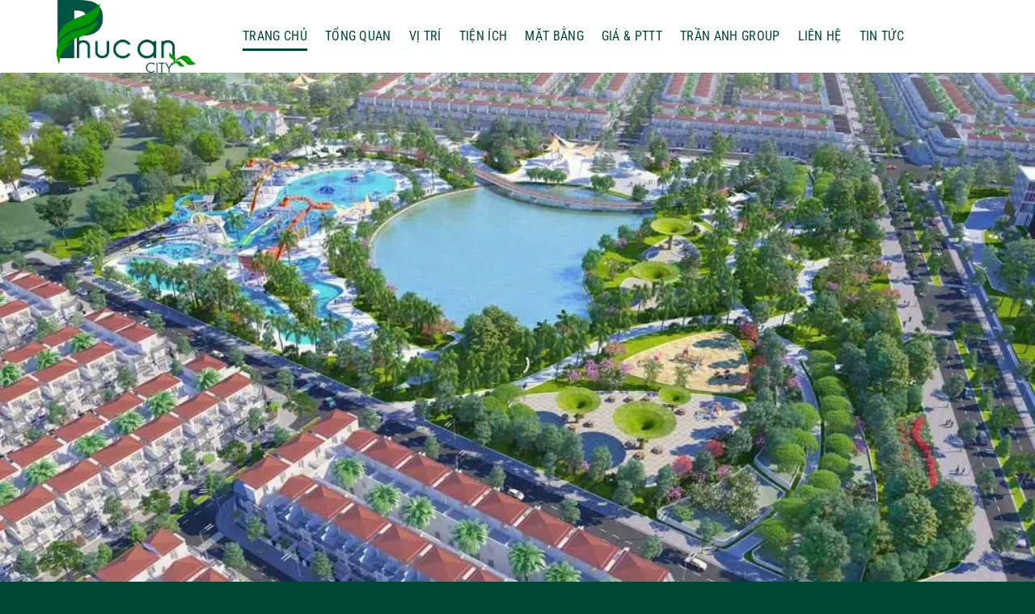

--- FILE ---
content_type: text/html; charset=UTF-8
request_url: https://chungcuphucancity.com.vn/
body_size: 24193
content:
<!DOCTYPE html><html lang="vi" class="loading-site no-js"><head><script data-no-optimize="1">var litespeed_docref=sessionStorage.getItem("litespeed_docref");litespeed_docref&&(Object.defineProperty(document,"referrer",{get:function(){return litespeed_docref}}),sessionStorage.removeItem("litespeed_docref"));</script> <meta charset="UTF-8" /><link rel="profile" href="http://gmpg.org/xfn/11" /><link rel="pingback" href="https://chungcuphucancity.com.vn/xmlrpc.php" /> <script type="litespeed/javascript">(function(html){html.className=html.className.replace(/\bno-js\b/,'js')})(document.documentElement)</script> <meta name='robots' content='index, follow, max-image-preview:large, max-snippet:-1, max-video-preview:-1' /><style>img:is([sizes="auto" i], [sizes^="auto," i]) { contain-intrinsic-size: 3000px 1500px }</style><meta name="viewport" content="width=device-width, initial-scale=1" /><title>CHUNG CƯ PHÚC AN CITY</title><meta name="description" content="Chung cư Phúc An City tọa lạc trong dự án Phúc An City là khu đô thị phức hợp được phát triển bởi Trần Anh Group tại đường Nguyễn Văn Bứa" /><link rel="canonical" href="https://chungcuphucancity.com.vn/" /><meta property="og:locale" content="vi_VN" /><meta property="og:type" content="website" /><meta property="og:title" content="CHUNG CƯ PHÚC AN CITY" /><meta property="og:description" content="Chung cư Phúc An City tọa lạc trong dự án Phúc An City là khu đô thị phức hợp được phát triển bởi Trần Anh Group tại đường Nguyễn Văn Bứa" /><meta property="og:url" content="https://chungcuphucancity.com.vn/" /><meta property="og:site_name" content="CHUNG CƯ PHÚC AN CITY" /><meta property="article:modified_time" content="2024-10-04T04:21:11+00:00" /><meta property="og:image" content="https://chungcuphucancity.com.vn/wp-content/uploads/2021/07/Chung-cu-15-tang-phuc-an-city.jpg" /><meta property="og:image:width" content="2000" /><meta property="og:image:height" content="1200" /><meta property="og:image:type" content="image/jpeg" /><meta name="twitter:card" content="summary_large_image" /> <script type="application/ld+json" class="yoast-schema-graph">{"@context":"https://schema.org","@graph":[{"@type":"WebPage","@id":"https://chungcuphucancity.com.vn/","url":"https://chungcuphucancity.com.vn/","name":"CHUNG CƯ PHÚC AN CITY","isPartOf":{"@id":"https://chungcuphucancity.com.vn/#website"},"about":{"@id":"https://chungcuphucancity.com.vn/#organization"},"primaryImageOfPage":{"@id":"https://chungcuphucancity.com.vn/#primaryimage"},"image":{"@id":"https://chungcuphucancity.com.vn/#primaryimage"},"thumbnailUrl":"https://chungcuphucancity.com.vn/wp-content/uploads/2021/07/Chung-cu-15-tang-phuc-an-city.jpg","datePublished":"2024-08-01T01:08:35+00:00","dateModified":"2024-10-04T04:21:11+00:00","description":"Chung cư Phúc An City tọa lạc trong dự án Phúc An City là khu đô thị phức hợp được phát triển bởi Trần Anh Group tại đường Nguyễn Văn Bứa","breadcrumb":{"@id":"https://chungcuphucancity.com.vn/#breadcrumb"},"inLanguage":"vi","potentialAction":[{"@type":"ReadAction","target":["https://chungcuphucancity.com.vn/"]}]},{"@type":"ImageObject","inLanguage":"vi","@id":"https://chungcuphucancity.com.vn/#primaryimage","url":"https://chungcuphucancity.com.vn/wp-content/uploads/2021/07/Chung-cu-15-tang-phuc-an-city.jpg","contentUrl":"https://chungcuphucancity.com.vn/wp-content/uploads/2021/07/Chung-cu-15-tang-phuc-an-city.jpg","width":2000,"height":1200,"caption":"CHUNG CƯ CAO CẤP PHÚC AN CITY"},{"@type":"BreadcrumbList","@id":"https://chungcuphucancity.com.vn/#breadcrumb","itemListElement":[{"@type":"ListItem","position":1,"name":"Trang chủ"}]},{"@type":"WebSite","@id":"https://chungcuphucancity.com.vn/#website","url":"https://chungcuphucancity.com.vn/","name":"Địa Ốc Trần Anh - Trần Anh Group","description":"TRẦN ANH GROUP","publisher":{"@id":"https://chungcuphucancity.com.vn/#organization"},"potentialAction":[{"@type":"SearchAction","target":{"@type":"EntryPoint","urlTemplate":"https://chungcuphucancity.com.vn/?s={search_term_string}"},"query-input":{"@type":"PropertyValueSpecification","valueRequired":true,"valueName":"search_term_string"}}],"inLanguage":"vi"},{"@type":"Organization","@id":"https://chungcuphucancity.com.vn/#organization","name":"TRẦN ANH GROUP","url":"https://chungcuphucancity.com.vn/","logo":{"@type":"ImageObject","inLanguage":"vi","@id":"https://chungcuphucancity.com.vn/#/schema/logo/image/","url":"http://chungcuphucancity.com.vn./wp-content/uploads/2020/08/logo-dia-oc-Tran-Anh.jpg","contentUrl":"http://chungcuphucancity.com.vn./wp-content/uploads/2020/08/logo-dia-oc-Tran-Anh.jpg","width":1280,"height":1280,"caption":"TRẦN ANH GROUP"},"image":{"@id":"https://chungcuphucancity.com.vn/#/schema/logo/image/"}}]}</script> <meta name="google-site-verification" content="c7nWctsybxLKSO15dPgwx08X3bUyA6IVM6dCfAnCk0s" /><link rel='prefetch' href='https://chungcuphucancity.com.vn/wp-content/themes/flatsome/assets/js/flatsome.js?ver=a0a7aee297766598a20e' /><link rel='prefetch' href='https://chungcuphucancity.com.vn/wp-content/themes/flatsome/assets/js/chunk.slider.js?ver=3.18.6' /><link rel='prefetch' href='https://chungcuphucancity.com.vn/wp-content/themes/flatsome/assets/js/chunk.popups.js?ver=3.18.6' /><link rel='prefetch' href='https://chungcuphucancity.com.vn/wp-content/themes/flatsome/assets/js/chunk.tooltips.js?ver=3.18.6' /><link rel="alternate" type="application/rss+xml" title="Dòng thông tin CHUNG CƯ PHÚC AN CITY &raquo;" href="https://chungcuphucancity.com.vn/feed/" /><link rel="alternate" type="application/rss+xml" title="CHUNG CƯ PHÚC AN CITY &raquo; Dòng bình luận" href="https://chungcuphucancity.com.vn/comments/feed/" /><link data-optimized="2" rel="stylesheet" href="https://chungcuphucancity.com.vn/wp-content/litespeed/css/e54812259e9f4a2d85c83971d74cd106.css?ver=76429" /><style id='wp-block-library-inline-css' type='text/css'>:root{--wp-admin-theme-color:#007cba;--wp-admin-theme-color--rgb:0,124,186;--wp-admin-theme-color-darker-10:#006ba1;--wp-admin-theme-color-darker-10--rgb:0,107,161;--wp-admin-theme-color-darker-20:#005a87;--wp-admin-theme-color-darker-20--rgb:0,90,135;--wp-admin-border-width-focus:2px;--wp-block-synced-color:#7a00df;--wp-block-synced-color--rgb:122,0,223;--wp-bound-block-color:var(--wp-block-synced-color)}@media (min-resolution:192dpi){:root{--wp-admin-border-width-focus:1.5px}}.wp-element-button{cursor:pointer}:root{--wp--preset--font-size--normal:16px;--wp--preset--font-size--huge:42px}:root .has-very-light-gray-background-color{background-color:#eee}:root .has-very-dark-gray-background-color{background-color:#313131}:root .has-very-light-gray-color{color:#eee}:root .has-very-dark-gray-color{color:#313131}:root .has-vivid-green-cyan-to-vivid-cyan-blue-gradient-background{background:linear-gradient(135deg,#00d084,#0693e3)}:root .has-purple-crush-gradient-background{background:linear-gradient(135deg,#34e2e4,#4721fb 50%,#ab1dfe)}:root .has-hazy-dawn-gradient-background{background:linear-gradient(135deg,#faaca8,#dad0ec)}:root .has-subdued-olive-gradient-background{background:linear-gradient(135deg,#fafae1,#67a671)}:root .has-atomic-cream-gradient-background{background:linear-gradient(135deg,#fdd79a,#004a59)}:root .has-nightshade-gradient-background{background:linear-gradient(135deg,#330968,#31cdcf)}:root .has-midnight-gradient-background{background:linear-gradient(135deg,#020381,#2874fc)}.has-regular-font-size{font-size:1em}.has-larger-font-size{font-size:2.625em}.has-normal-font-size{font-size:var(--wp--preset--font-size--normal)}.has-huge-font-size{font-size:var(--wp--preset--font-size--huge)}.has-text-align-center{text-align:center}.has-text-align-left{text-align:left}.has-text-align-right{text-align:right}#end-resizable-editor-section{display:none}.aligncenter{clear:both}.items-justified-left{justify-content:flex-start}.items-justified-center{justify-content:center}.items-justified-right{justify-content:flex-end}.items-justified-space-between{justify-content:space-between}.screen-reader-text{border:0;clip-path:inset(50%);height:1px;margin:-1px;overflow:hidden;padding:0;position:absolute;width:1px;word-wrap:normal!important}.screen-reader-text:focus{background-color:#ddd;clip-path:none;color:#444;display:block;font-size:1em;height:auto;left:5px;line-height:normal;padding:15px 23px 14px;text-decoration:none;top:5px;width:auto;z-index:100000}html :where(.has-border-color){border-style:solid}html :where([style*=border-top-color]){border-top-style:solid}html :where([style*=border-right-color]){border-right-style:solid}html :where([style*=border-bottom-color]){border-bottom-style:solid}html :where([style*=border-left-color]){border-left-style:solid}html :where([style*=border-width]){border-style:solid}html :where([style*=border-top-width]){border-top-style:solid}html :where([style*=border-right-width]){border-right-style:solid}html :where([style*=border-bottom-width]){border-bottom-style:solid}html :where([style*=border-left-width]){border-left-style:solid}html :where(img[class*=wp-image-]){height:auto;max-width:100%}:where(figure){margin:0 0 1em}html :where(.is-position-sticky){--wp-admin--admin-bar--position-offset:var(--wp-admin--admin-bar--height,0px)}@media screen and (max-width:600px){html :where(.is-position-sticky){--wp-admin--admin-bar--position-offset:0px}}</style><style id='flatsome-main-inline-css' type='text/css'>@font-face {
				font-family: "fl-icons";
				font-display: block;
				src: url(https://chungcuphucancity.com.vn/wp-content/themes/flatsome/assets/css/icons/fl-icons.eot?v=3.18.6);
				src:
					url(https://chungcuphucancity.com.vn/wp-content/themes/flatsome/assets/css/icons/fl-icons.eot#iefix?v=3.18.6) format("embedded-opentype"),
					url(https://chungcuphucancity.com.vn/wp-content/themes/flatsome/assets/css/icons/fl-icons.woff2?v=3.18.6) format("woff2"),
					url(https://chungcuphucancity.com.vn/wp-content/themes/flatsome/assets/css/icons/fl-icons.ttf?v=3.18.6) format("truetype"),
					url(https://chungcuphucancity.com.vn/wp-content/themes/flatsome/assets/css/icons/fl-icons.woff?v=3.18.6) format("woff"),
					url(https://chungcuphucancity.com.vn/wp-content/themes/flatsome/assets/css/icons/fl-icons.svg?v=3.18.6#fl-icons) format("svg");
			}</style> <script type="litespeed/javascript" data-src="https://chungcuphucancity.com.vn/wp-includes/js/jquery/jquery.min.js" id="jquery-core-js"></script> <link rel="https://api.w.org/" href="https://chungcuphucancity.com.vn/wp-json/" /><link rel="alternate" title="JSON" type="application/json" href="https://chungcuphucancity.com.vn/wp-json/wp/v2/pages/3573" /><link rel="EditURI" type="application/rsd+xml" title="RSD" href="https://chungcuphucancity.com.vn/xmlrpc.php?rsd" /><meta name="generator" content="WordPress 6.8.3" /><link rel='shortlink' href='https://chungcuphucancity.com.vn/' /><link rel="alternate" title="oNhúng (JSON)" type="application/json+oembed" href="https://chungcuphucancity.com.vn/wp-json/oembed/1.0/embed?url=https%3A%2F%2Fchungcuphucancity.com.vn%2F" /><link rel="alternate" title="oNhúng (XML)" type="text/xml+oembed" href="https://chungcuphucancity.com.vn/wp-json/oembed/1.0/embed?url=https%3A%2F%2Fchungcuphucancity.com.vn%2F&#038;format=xml" /><style>.bg{opacity: 0; transition: opacity 1s; -webkit-transition: opacity 1s;} .bg-loaded{opacity: 1;}</style> <script type="litespeed/javascript">(function(w,d,s,l,i){w[l]=w[l]||[];w[l].push({'gtm.start':new Date().getTime(),event:'gtm.js'});var f=d.getElementsByTagName(s)[0],j=d.createElement(s),dl=l!='dataLayer'?'&l='+l:'';j.async=!0;j.src='https://www.googletagmanager.com/gtm.js?id='+i+dl;f.parentNode.insertBefore(j,f)})(window,document,'script','dataLayer','GTM-MSKPRTG')</script> <link rel="icon" href="https://chungcuphucancity.com.vn/wp-content/uploads/2021/07/cropped-logo-32x32.png" sizes="32x32" /><link rel="icon" href="https://chungcuphucancity.com.vn/wp-content/uploads/2021/07/cropped-logo-192x192.png" sizes="192x192" /><link rel="apple-touch-icon" href="https://chungcuphucancity.com.vn/wp-content/uploads/2021/07/cropped-logo-180x180.png" /><meta name="msapplication-TileImage" content="https://chungcuphucancity.com.vn/wp-content/uploads/2021/07/cropped-logo-270x270.png" /><style id="custom-css" type="text/css">:root {--primary-color: #004835;--fs-color-primary: #004835;--fs-color-secondary: #b05c1e;--fs-color-success: #004835;--fs-color-alert: #b05c1e;--fs-experimental-link-color: #b05c1e;--fs-experimental-link-color-hover: #004835;}.tooltipster-base {--tooltip-color: #fff;--tooltip-bg-color: #000;}.off-canvas-right .mfp-content, .off-canvas-left .mfp-content {--drawer-width: 300px;}.container-width, .full-width .ubermenu-nav, .container, .row{max-width: 1170px}.row.row-collapse{max-width: 1140px}.row.row-small{max-width: 1162.5px}.row.row-large{max-width: 1200px}.header-main{height: 90px}#logo img{max-height: 90px}#logo{width:200px;}.header-bottom{min-height: 10px}.header-top{min-height: 30px}.transparent .header-main{height: 30px}.transparent #logo img{max-height: 30px}.has-transparent + .page-title:first-of-type,.has-transparent + #main > .page-title,.has-transparent + #main > div > .page-title,.has-transparent + #main .page-header-wrapper:first-of-type .page-title{padding-top: 30px;}.header.show-on-scroll,.stuck .header-main{height:70px!important}.stuck #logo img{max-height: 70px!important}.header-bg-color {background-color: rgba(255,255,255,0.9)}.header-bottom {background-color: #004835}.header-main .nav > li > a{line-height: 16px }.header-bottom-nav > li > a{line-height: 16px }@media (max-width: 549px) {.header-main{height: 70px}#logo img{max-height: 70px}}.nav-dropdown{font-size:100%}.header-top{background-color:#ffffff!important;}body{color: #004835}h1,h2,h3,h4,h5,h6,.heading-font{color: #004835;}body{font-size: 100%;}body{font-family: Roboto, sans-serif;}body {font-weight: 500;font-style: normal;}.nav > li > a {font-family: "Roboto Condensed", sans-serif;}.mobile-sidebar-levels-2 .nav > li > ul > li > a {font-family: "Roboto Condensed", sans-serif;}.nav > li > a,.mobile-sidebar-levels-2 .nav > li > ul > li > a {font-weight: 400;font-style: normal;}h1,h2,h3,h4,h5,h6,.heading-font, .off-canvas-center .nav-sidebar.nav-vertical > li > a{font-family: "Roboto Condensed", sans-serif;}h1,h2,h3,h4,h5,h6,.heading-font,.banner h1,.banner h2 {font-weight: 700;font-style: normal;}.alt-font{font-family: "Dancing Script", sans-serif;}.alt-font {font-weight: 400!important;font-style: normal!important;}.header:not(.transparent) .header-nav-main.nav > li > a {color: #004835;}.header:not(.transparent) .header-bottom-nav.nav > li > a{color: #ffffff;}.absolute-footer, html{background-color: #004835}.nav-vertical-fly-out > li + li {border-top-width: 1px; border-top-style: solid;}/* Custom CSS */#header-contact li a{text-transform:none; font-size:14px}.icon-phone:before, .icon-envelop:before{color:#da0007;}.top-bar-nav li a{font-size:14px}.header-bottom .nav li{margin:0}.header-bottom .nav li a{line-height:37px; padding:5px 15px}.header-bottom .nav li a:hover, .header-bottom .nav li.active a{background:#b05c1e; }.flickity-prev-next-button svg{background:#000000c7;height: 70px;}.flickity-page-dots .dot.is-selected{background-color: #004835 !important;border: none;}.slider-nav-light.slider-nav-dots-simple .flickity-page-dots .dot {background-color: #000000c9;border: none;}.flickity-prev-next-button.previous{left:0}.flickity-prev-next-button.next{right:0}.post-item .box-image:hover::before{-webkit-animation:shine .75s;animation:shine .75s}@-webkit-keyframes shine{100%{left:125%}}@keyframes shine{100%{left:125%}}.post-item .box-image::before{position:absolute;top:0;left:-75%;z-index:2;display:block;content:'';width:50%;height:100%;background:-webkit-linear-gradient(left,rgba(255,255,255,0) 0,rgba(255,255,255,.3) 100%);background:linear-gradient(to right,rgba(255,255,255,0) 0,rgba(255,255,255,.3) 100%);-webkit-transform:skewX(-25deg);transform:skewX(-25deg)}.section-title-normal {border-bottom: 2px solid #b05c1e;background: #004835;}.section-title-normal span {margin-right: 15px;padding-bottom: 3.5px;border-bottom: 0;margin-bottom: 0;padding: 4px 15px;font-size: 19px;color: white;padding-top: 7px;}.section-title a { font-size: 15px;background: #b05c1e;padding: 8px 15px;color: white;font-weight: normal;}.section-title-container {margin-bottom: 5px;}.list-post .box-text{padding-bottom:0}.box-blog-post .is-divider{display:none}.list-post .post-item .post-title{color:#b05c1e; margin-bottom:5px}.row-lien-he .large-12 .col-inner{border-radius:10px; border: 2px solid #004835; padding:20px; display: inline-block;}.row-lien-he .large-12 p{font-size:15px}.form-lien-he{display:block; clear:both; width:100%}.form-lien-he .left{width:50%; padding-right:10px; display:inline-block; float:left}.form-lien-he .right{width:50%; padding-left:10px; display:inline-block; float:right}input[type='email'], input[type='search'], input[type='number'], input[type='url'], input[type='tel'], input[type='text'], textarea, select{height: 38px;font-size: 15px;border-radius: 5px;box-shadow: none;}.row-lien-he{margin-top:0 !important; margin-bottom:0}textarea{min-height:142px}.form-lien-he input[type='submit']{margin: 0;display: block;width: 100%;border-radius: 5px;background: #fd9a00;text-transform: none;font-weight: normal;}.footer-secondary {padding: 0;}.top-footer .icon-box {box-shadow: 0 -8px 17px #dedede;height: 155px;padding: 10px 0; background:white }.top-footer .flickity-prev-next-button .arrow{fill: white;}.top-footer .flickity-prev-next-button{top: 37%;bottom: 49%;}.top-footer .col{padding-bottom:0}.post-item .box-image .image-cover{border-radius:5px}.duong-dan{padding-left:15px !important; padding-right:15px !important}.entry-header-text {padding: 0;}.entry-content {padding-top: 0;padding-bottom: 0;}b, strong {font-weight: 500;}.blog-single h2, .blog-single h3, .blog-single h4, .blog-single h5, .blog-single h6{color: #004835}.blog-single .blog-share{text-align:left}.danh-muc, .the-tim-kiem{font-size:15px; color:black}.the-tim-kiem a{background: #f2f2f2;padding: 4px 10px;margin-bottom: 5px;}.the-tim-kiem a:hover{background: #004835; color:white}footer.entry-meta {border-bottom: 1px solid #ececec;}.entry-content ul{font-size:15px; color:black}body{font-weight:normal}.blog-single p{color: #383838;font-size: 15px; margin-bottom:10px}.blog-single .entry-category, .is-divider{display:none}.page-template h1.entry-title{text-align: left;margin-top: 10px;font-size: 22px;color: #b05c1e;}.nav-dropdown{padding:0; border:none}.nav-dropdown li a{margin:0 !important; padding:3px 10px !important}#breadcrumbs{ margin-top:20px; color: #ff9b00;background: #f7f7f7;margin-bottom: 20px;padding: 6px 15px;display: block;width: 100%;font-size: 15px;font-family: "roboto condensed", sans-serif;border: 1px solid #e8e8e8;}#comments input[type='submit']{text-transform: none;font-weight: normal;border-radius: 5px;}.blog-single .large-12{padding-bottom:0}.blog-single .entry-title{color: #b05c1e;font-size: 22px;}.meta-related{background: #f7f7f7;padding: 20px;margin-bottom: 20px;}.meta-related ul{margin-bottom:0;}.meta-related ul li{color:#004835}.meta-related ul li a{color:#004835 !important}.bai-viet-lien-quan{display: block;margin-top: 20px;}.bai-viet-lien-quan ul{display: inline-block;margin-bottom:0; width: 100%;padding-top: 10px;border-radius: 5px;background: #f9f9f9; }.post {margin: 0 0 10px;}.blog-archive .post-item .post-title:hover{color:#004835}.blog-archive .post-item .post-title{height: 21px;overflow: hidden;margin-bottom: 5px;color:#b05c1e}.page-wrapper {padding-top: 0;padding-bottom: 0;}.nav-dropdown li a:hover{color:white}.nav-pagination a{background: #b05c1e;color: white !important;border: none !important;}.blog-archive .nav-pagination{text-align:left}.blog-archive .badge{display:none}.nav-pagination>li>.current {background:#004835 !important; border: none !important}a.back-to-top{background:red !important; color:white; border: none !important}.bai-viet-lien-quan ul li{padding-left:8px; padding-right:8px; list-style:none; width:25%; float:left; margin-bottom: 3px;}.bai-viet-lien-quan .post-item .post-title{font-size: 16px;color: #b05c1e;height: 40px;overflow: hidden;}.nav-dropdown li a:hover{background: #262533 !important}.nav-dropdown li a{border-bottom: 1px solid #252433 !important; background: #b05c1e; color:white; border-top: 2px solid #403f54; font-size:15px}.bai-viet-lien-quan .post-item .box-image{border-radius:5px}.bai-viet-lien-quan .post-item .post-title:hover{color:#004835}.float-contact {position: fixed;bottom: 20px;left: 20px;z-index: 99999;}.chat-zalo {background: #8eb22b;border-radius: 20px;padding: 0px 18px;color: white;display: block;margin-bottom: 6px;}.chat-face {background: #125c9e;border-radius: 20px;padding: 0px 18px;color: white;display: block;margin-bottom: 6px;}.float-contact .hotline {background: #d11a59 !important;border-radius: 20px;padding: 0 18px;color: white;display: block;margin-bottom: 6px;}.chat-zalo a, .chat-face a, .hotline a {font-size: 15px;color: white;font-weight: normal;text-transform: none;line-height: 0;}/* Custom CSS Mobile */@media (max-width: 549px){.off-canvas .sidebar-menu {padding: 0;}#top-bar{display:none}.off-canvas-left.mfp-ready .mfp-content{background:#2c2b3b}.off-canvas:not(.off-canvas-center) .nav-vertical li>a {padding-left: 15px;padding-top: 8px;padding-bottom: 8px;color: white;font-size: 16px;font-weight: normal;text-transform: none;}.nav-sidebar.nav-vertical>li+li {border-top: 1px solid #13121f;border-bottom: 2px solid #3f3e52;}.nav-sidebar .active>.children li{padding-left:0}.nav-sidebar .active>.children{background: #1a1927;margin-bottom: 0;padding-bottom: 0;}.nav-sidebar .active>.children li a{font-size:15px; border-bottom: 1px solid #393750;}.list-post .post-item, .blog-archive .post-item{flex-basis:50%; max-width:50%}.list-post .post-item:nth-child(2n+1), .blog-archive .post-item:nth-child(2n+1){padding-right:5px;}.list-post .post-item:nth-child(2n+2), .blog-archive .post-item:nth-child(2n+2){padding-left:5px}.blog-archive .post-item .post-title{height:36px}.blog-archive .post-item .from_the_blog_excerpt {height: 56px;overflow: hidden;font-size: 12px;}.blog-archive .post-item{padding-bottom:0}.form-lien-he .left, .form-lien-he .right{width:100%; padding-left:0; padding-right:0}.float-contact{display:none}}.label-new.menu-item > a:after{content:"Mới";}.label-hot.menu-item > a:after{content:"Thịnh hành";}.label-sale.menu-item > a:after{content:"Giảm giá";}.label-popular.menu-item > a:after{content:"Phổ biến";}</style><style id="kirki-inline-styles">/* cyrillic-ext */
@font-face {
  font-family: 'Roboto Condensed';
  font-style: normal;
  font-weight: 400;
  font-display: swap;
  src: url(https://chungcuphucancity.com.vn/wp-content/fonts/roboto-condensed/ieVl2ZhZI2eCN5jzbjEETS9weq8-19-7DRs5.woff2) format('woff2');
  unicode-range: U+0460-052F, U+1C80-1C8A, U+20B4, U+2DE0-2DFF, U+A640-A69F, U+FE2E-FE2F;
}
/* cyrillic */
@font-face {
  font-family: 'Roboto Condensed';
  font-style: normal;
  font-weight: 400;
  font-display: swap;
  src: url(https://chungcuphucancity.com.vn/wp-content/fonts/roboto-condensed/ieVl2ZhZI2eCN5jzbjEETS9weq8-19a7DRs5.woff2) format('woff2');
  unicode-range: U+0301, U+0400-045F, U+0490-0491, U+04B0-04B1, U+2116;
}
/* greek-ext */
@font-face {
  font-family: 'Roboto Condensed';
  font-style: normal;
  font-weight: 400;
  font-display: swap;
  src: url(https://chungcuphucancity.com.vn/wp-content/fonts/roboto-condensed/ieVl2ZhZI2eCN5jzbjEETS9weq8-1967DRs5.woff2) format('woff2');
  unicode-range: U+1F00-1FFF;
}
/* greek */
@font-face {
  font-family: 'Roboto Condensed';
  font-style: normal;
  font-weight: 400;
  font-display: swap;
  src: url(https://chungcuphucancity.com.vn/wp-content/fonts/roboto-condensed/ieVl2ZhZI2eCN5jzbjEETS9weq8-19G7DRs5.woff2) format('woff2');
  unicode-range: U+0370-0377, U+037A-037F, U+0384-038A, U+038C, U+038E-03A1, U+03A3-03FF;
}
/* vietnamese */
@font-face {
  font-family: 'Roboto Condensed';
  font-style: normal;
  font-weight: 400;
  font-display: swap;
  src: url(https://chungcuphucancity.com.vn/wp-content/fonts/roboto-condensed/ieVl2ZhZI2eCN5jzbjEETS9weq8-1927DRs5.woff2) format('woff2');
  unicode-range: U+0102-0103, U+0110-0111, U+0128-0129, U+0168-0169, U+01A0-01A1, U+01AF-01B0, U+0300-0301, U+0303-0304, U+0308-0309, U+0323, U+0329, U+1EA0-1EF9, U+20AB;
}
/* latin-ext */
@font-face {
  font-family: 'Roboto Condensed';
  font-style: normal;
  font-weight: 400;
  font-display: swap;
  src: url(https://chungcuphucancity.com.vn/wp-content/fonts/roboto-condensed/ieVl2ZhZI2eCN5jzbjEETS9weq8-19y7DRs5.woff2) format('woff2');
  unicode-range: U+0100-02BA, U+02BD-02C5, U+02C7-02CC, U+02CE-02D7, U+02DD-02FF, U+0304, U+0308, U+0329, U+1D00-1DBF, U+1E00-1E9F, U+1EF2-1EFF, U+2020, U+20A0-20AB, U+20AD-20C0, U+2113, U+2C60-2C7F, U+A720-A7FF;
}
/* latin */
@font-face {
  font-family: 'Roboto Condensed';
  font-style: normal;
  font-weight: 400;
  font-display: swap;
  src: url(https://chungcuphucancity.com.vn/wp-content/fonts/roboto-condensed/ieVl2ZhZI2eCN5jzbjEETS9weq8-19K7DQ.woff2) format('woff2');
  unicode-range: U+0000-00FF, U+0131, U+0152-0153, U+02BB-02BC, U+02C6, U+02DA, U+02DC, U+0304, U+0308, U+0329, U+2000-206F, U+20AC, U+2122, U+2191, U+2193, U+2212, U+2215, U+FEFF, U+FFFD;
}
/* cyrillic-ext */
@font-face {
  font-family: 'Roboto Condensed';
  font-style: normal;
  font-weight: 700;
  font-display: swap;
  src: url(https://chungcuphucancity.com.vn/wp-content/fonts/roboto-condensed/ieVl2ZhZI2eCN5jzbjEETS9weq8-19-7DRs5.woff2) format('woff2');
  unicode-range: U+0460-052F, U+1C80-1C8A, U+20B4, U+2DE0-2DFF, U+A640-A69F, U+FE2E-FE2F;
}
/* cyrillic */
@font-face {
  font-family: 'Roboto Condensed';
  font-style: normal;
  font-weight: 700;
  font-display: swap;
  src: url(https://chungcuphucancity.com.vn/wp-content/fonts/roboto-condensed/ieVl2ZhZI2eCN5jzbjEETS9weq8-19a7DRs5.woff2) format('woff2');
  unicode-range: U+0301, U+0400-045F, U+0490-0491, U+04B0-04B1, U+2116;
}
/* greek-ext */
@font-face {
  font-family: 'Roboto Condensed';
  font-style: normal;
  font-weight: 700;
  font-display: swap;
  src: url(https://chungcuphucancity.com.vn/wp-content/fonts/roboto-condensed/ieVl2ZhZI2eCN5jzbjEETS9weq8-1967DRs5.woff2) format('woff2');
  unicode-range: U+1F00-1FFF;
}
/* greek */
@font-face {
  font-family: 'Roboto Condensed';
  font-style: normal;
  font-weight: 700;
  font-display: swap;
  src: url(https://chungcuphucancity.com.vn/wp-content/fonts/roboto-condensed/ieVl2ZhZI2eCN5jzbjEETS9weq8-19G7DRs5.woff2) format('woff2');
  unicode-range: U+0370-0377, U+037A-037F, U+0384-038A, U+038C, U+038E-03A1, U+03A3-03FF;
}
/* vietnamese */
@font-face {
  font-family: 'Roboto Condensed';
  font-style: normal;
  font-weight: 700;
  font-display: swap;
  src: url(https://chungcuphucancity.com.vn/wp-content/fonts/roboto-condensed/ieVl2ZhZI2eCN5jzbjEETS9weq8-1927DRs5.woff2) format('woff2');
  unicode-range: U+0102-0103, U+0110-0111, U+0128-0129, U+0168-0169, U+01A0-01A1, U+01AF-01B0, U+0300-0301, U+0303-0304, U+0308-0309, U+0323, U+0329, U+1EA0-1EF9, U+20AB;
}
/* latin-ext */
@font-face {
  font-family: 'Roboto Condensed';
  font-style: normal;
  font-weight: 700;
  font-display: swap;
  src: url(https://chungcuphucancity.com.vn/wp-content/fonts/roboto-condensed/ieVl2ZhZI2eCN5jzbjEETS9weq8-19y7DRs5.woff2) format('woff2');
  unicode-range: U+0100-02BA, U+02BD-02C5, U+02C7-02CC, U+02CE-02D7, U+02DD-02FF, U+0304, U+0308, U+0329, U+1D00-1DBF, U+1E00-1E9F, U+1EF2-1EFF, U+2020, U+20A0-20AB, U+20AD-20C0, U+2113, U+2C60-2C7F, U+A720-A7FF;
}
/* latin */
@font-face {
  font-family: 'Roboto Condensed';
  font-style: normal;
  font-weight: 700;
  font-display: swap;
  src: url(https://chungcuphucancity.com.vn/wp-content/fonts/roboto-condensed/ieVl2ZhZI2eCN5jzbjEETS9weq8-19K7DQ.woff2) format('woff2');
  unicode-range: U+0000-00FF, U+0131, U+0152-0153, U+02BB-02BC, U+02C6, U+02DA, U+02DC, U+0304, U+0308, U+0329, U+2000-206F, U+20AC, U+2122, U+2191, U+2193, U+2212, U+2215, U+FEFF, U+FFFD;
}/* cyrillic-ext */
@font-face {
  font-family: 'Roboto';
  font-style: normal;
  font-weight: 500;
  font-stretch: 100%;
  font-display: swap;
  src: url(https://chungcuphucancity.com.vn/wp-content/fonts/roboto/KFOMCnqEu92Fr1ME7kSn66aGLdTylUAMQXC89YmC2DPNWub2bVmZiArmlw.woff2) format('woff2');
  unicode-range: U+0460-052F, U+1C80-1C8A, U+20B4, U+2DE0-2DFF, U+A640-A69F, U+FE2E-FE2F;
}
/* cyrillic */
@font-face {
  font-family: 'Roboto';
  font-style: normal;
  font-weight: 500;
  font-stretch: 100%;
  font-display: swap;
  src: url(https://chungcuphucancity.com.vn/wp-content/fonts/roboto/KFOMCnqEu92Fr1ME7kSn66aGLdTylUAMQXC89YmC2DPNWub2bVmQiArmlw.woff2) format('woff2');
  unicode-range: U+0301, U+0400-045F, U+0490-0491, U+04B0-04B1, U+2116;
}
/* greek-ext */
@font-face {
  font-family: 'Roboto';
  font-style: normal;
  font-weight: 500;
  font-stretch: 100%;
  font-display: swap;
  src: url(https://chungcuphucancity.com.vn/wp-content/fonts/roboto/KFOMCnqEu92Fr1ME7kSn66aGLdTylUAMQXC89YmC2DPNWub2bVmYiArmlw.woff2) format('woff2');
  unicode-range: U+1F00-1FFF;
}
/* greek */
@font-face {
  font-family: 'Roboto';
  font-style: normal;
  font-weight: 500;
  font-stretch: 100%;
  font-display: swap;
  src: url(https://chungcuphucancity.com.vn/wp-content/fonts/roboto/KFOMCnqEu92Fr1ME7kSn66aGLdTylUAMQXC89YmC2DPNWub2bVmXiArmlw.woff2) format('woff2');
  unicode-range: U+0370-0377, U+037A-037F, U+0384-038A, U+038C, U+038E-03A1, U+03A3-03FF;
}
/* math */
@font-face {
  font-family: 'Roboto';
  font-style: normal;
  font-weight: 500;
  font-stretch: 100%;
  font-display: swap;
  src: url(https://chungcuphucancity.com.vn/wp-content/fonts/roboto/KFOMCnqEu92Fr1ME7kSn66aGLdTylUAMQXC89YmC2DPNWub2bVnoiArmlw.woff2) format('woff2');
  unicode-range: U+0302-0303, U+0305, U+0307-0308, U+0310, U+0312, U+0315, U+031A, U+0326-0327, U+032C, U+032F-0330, U+0332-0333, U+0338, U+033A, U+0346, U+034D, U+0391-03A1, U+03A3-03A9, U+03B1-03C9, U+03D1, U+03D5-03D6, U+03F0-03F1, U+03F4-03F5, U+2016-2017, U+2034-2038, U+203C, U+2040, U+2043, U+2047, U+2050, U+2057, U+205F, U+2070-2071, U+2074-208E, U+2090-209C, U+20D0-20DC, U+20E1, U+20E5-20EF, U+2100-2112, U+2114-2115, U+2117-2121, U+2123-214F, U+2190, U+2192, U+2194-21AE, U+21B0-21E5, U+21F1-21F2, U+21F4-2211, U+2213-2214, U+2216-22FF, U+2308-230B, U+2310, U+2319, U+231C-2321, U+2336-237A, U+237C, U+2395, U+239B-23B7, U+23D0, U+23DC-23E1, U+2474-2475, U+25AF, U+25B3, U+25B7, U+25BD, U+25C1, U+25CA, U+25CC, U+25FB, U+266D-266F, U+27C0-27FF, U+2900-2AFF, U+2B0E-2B11, U+2B30-2B4C, U+2BFE, U+3030, U+FF5B, U+FF5D, U+1D400-1D7FF, U+1EE00-1EEFF;
}
/* symbols */
@font-face {
  font-family: 'Roboto';
  font-style: normal;
  font-weight: 500;
  font-stretch: 100%;
  font-display: swap;
  src: url(https://chungcuphucancity.com.vn/wp-content/fonts/roboto/KFOMCnqEu92Fr1ME7kSn66aGLdTylUAMQXC89YmC2DPNWub2bVn6iArmlw.woff2) format('woff2');
  unicode-range: U+0001-000C, U+000E-001F, U+007F-009F, U+20DD-20E0, U+20E2-20E4, U+2150-218F, U+2190, U+2192, U+2194-2199, U+21AF, U+21E6-21F0, U+21F3, U+2218-2219, U+2299, U+22C4-22C6, U+2300-243F, U+2440-244A, U+2460-24FF, U+25A0-27BF, U+2800-28FF, U+2921-2922, U+2981, U+29BF, U+29EB, U+2B00-2BFF, U+4DC0-4DFF, U+FFF9-FFFB, U+10140-1018E, U+10190-1019C, U+101A0, U+101D0-101FD, U+102E0-102FB, U+10E60-10E7E, U+1D2C0-1D2D3, U+1D2E0-1D37F, U+1F000-1F0FF, U+1F100-1F1AD, U+1F1E6-1F1FF, U+1F30D-1F30F, U+1F315, U+1F31C, U+1F31E, U+1F320-1F32C, U+1F336, U+1F378, U+1F37D, U+1F382, U+1F393-1F39F, U+1F3A7-1F3A8, U+1F3AC-1F3AF, U+1F3C2, U+1F3C4-1F3C6, U+1F3CA-1F3CE, U+1F3D4-1F3E0, U+1F3ED, U+1F3F1-1F3F3, U+1F3F5-1F3F7, U+1F408, U+1F415, U+1F41F, U+1F426, U+1F43F, U+1F441-1F442, U+1F444, U+1F446-1F449, U+1F44C-1F44E, U+1F453, U+1F46A, U+1F47D, U+1F4A3, U+1F4B0, U+1F4B3, U+1F4B9, U+1F4BB, U+1F4BF, U+1F4C8-1F4CB, U+1F4D6, U+1F4DA, U+1F4DF, U+1F4E3-1F4E6, U+1F4EA-1F4ED, U+1F4F7, U+1F4F9-1F4FB, U+1F4FD-1F4FE, U+1F503, U+1F507-1F50B, U+1F50D, U+1F512-1F513, U+1F53E-1F54A, U+1F54F-1F5FA, U+1F610, U+1F650-1F67F, U+1F687, U+1F68D, U+1F691, U+1F694, U+1F698, U+1F6AD, U+1F6B2, U+1F6B9-1F6BA, U+1F6BC, U+1F6C6-1F6CF, U+1F6D3-1F6D7, U+1F6E0-1F6EA, U+1F6F0-1F6F3, U+1F6F7-1F6FC, U+1F700-1F7FF, U+1F800-1F80B, U+1F810-1F847, U+1F850-1F859, U+1F860-1F887, U+1F890-1F8AD, U+1F8B0-1F8BB, U+1F8C0-1F8C1, U+1F900-1F90B, U+1F93B, U+1F946, U+1F984, U+1F996, U+1F9E9, U+1FA00-1FA6F, U+1FA70-1FA7C, U+1FA80-1FA89, U+1FA8F-1FAC6, U+1FACE-1FADC, U+1FADF-1FAE9, U+1FAF0-1FAF8, U+1FB00-1FBFF;
}
/* vietnamese */
@font-face {
  font-family: 'Roboto';
  font-style: normal;
  font-weight: 500;
  font-stretch: 100%;
  font-display: swap;
  src: url(https://chungcuphucancity.com.vn/wp-content/fonts/roboto/KFOMCnqEu92Fr1ME7kSn66aGLdTylUAMQXC89YmC2DPNWub2bVmbiArmlw.woff2) format('woff2');
  unicode-range: U+0102-0103, U+0110-0111, U+0128-0129, U+0168-0169, U+01A0-01A1, U+01AF-01B0, U+0300-0301, U+0303-0304, U+0308-0309, U+0323, U+0329, U+1EA0-1EF9, U+20AB;
}
/* latin-ext */
@font-face {
  font-family: 'Roboto';
  font-style: normal;
  font-weight: 500;
  font-stretch: 100%;
  font-display: swap;
  src: url(https://chungcuphucancity.com.vn/wp-content/fonts/roboto/KFOMCnqEu92Fr1ME7kSn66aGLdTylUAMQXC89YmC2DPNWub2bVmaiArmlw.woff2) format('woff2');
  unicode-range: U+0100-02BA, U+02BD-02C5, U+02C7-02CC, U+02CE-02D7, U+02DD-02FF, U+0304, U+0308, U+0329, U+1D00-1DBF, U+1E00-1E9F, U+1EF2-1EFF, U+2020, U+20A0-20AB, U+20AD-20C0, U+2113, U+2C60-2C7F, U+A720-A7FF;
}
/* latin */
@font-face {
  font-family: 'Roboto';
  font-style: normal;
  font-weight: 500;
  font-stretch: 100%;
  font-display: swap;
  src: url(https://chungcuphucancity.com.vn/wp-content/fonts/roboto/KFOMCnqEu92Fr1ME7kSn66aGLdTylUAMQXC89YmC2DPNWub2bVmUiAo.woff2) format('woff2');
  unicode-range: U+0000-00FF, U+0131, U+0152-0153, U+02BB-02BC, U+02C6, U+02DA, U+02DC, U+0304, U+0308, U+0329, U+2000-206F, U+20AC, U+2122, U+2191, U+2193, U+2212, U+2215, U+FEFF, U+FFFD;
}/* vietnamese */
@font-face {
  font-family: 'Dancing Script';
  font-style: normal;
  font-weight: 400;
  font-display: swap;
  src: url(https://chungcuphucancity.com.vn/wp-content/fonts/dancing-script/If2cXTr6YS-zF4S-kcSWSVi_sxjsohD9F50Ruu7BMSo3Rep8ltA.woff2) format('woff2');
  unicode-range: U+0102-0103, U+0110-0111, U+0128-0129, U+0168-0169, U+01A0-01A1, U+01AF-01B0, U+0300-0301, U+0303-0304, U+0308-0309, U+0323, U+0329, U+1EA0-1EF9, U+20AB;
}
/* latin-ext */
@font-face {
  font-family: 'Dancing Script';
  font-style: normal;
  font-weight: 400;
  font-display: swap;
  src: url(https://chungcuphucancity.com.vn/wp-content/fonts/dancing-script/If2cXTr6YS-zF4S-kcSWSVi_sxjsohD9F50Ruu7BMSo3ROp8ltA.woff2) format('woff2');
  unicode-range: U+0100-02BA, U+02BD-02C5, U+02C7-02CC, U+02CE-02D7, U+02DD-02FF, U+0304, U+0308, U+0329, U+1D00-1DBF, U+1E00-1E9F, U+1EF2-1EFF, U+2020, U+20A0-20AB, U+20AD-20C0, U+2113, U+2C60-2C7F, U+A720-A7FF;
}
/* latin */
@font-face {
  font-family: 'Dancing Script';
  font-style: normal;
  font-weight: 400;
  font-display: swap;
  src: url(https://chungcuphucancity.com.vn/wp-content/fonts/dancing-script/If2cXTr6YS-zF4S-kcSWSVi_sxjsohD9F50Ruu7BMSo3Sup8.woff2) format('woff2');
  unicode-range: U+0000-00FF, U+0131, U+0152-0153, U+02BB-02BC, U+02C6, U+02DA, U+02DC, U+0304, U+0308, U+0329, U+2000-206F, U+20AC, U+2122, U+2191, U+2193, U+2212, U+2215, U+FEFF, U+FFFD;
}</style></head><body class="home wp-singular page-template page-template-page-blank page-template-page-blank-php page page-id-3573 wp-theme-flatsome wp-child-theme-bds lightbox nav-dropdown-has-shadow nav-dropdown-has-border mobile-submenu-toggle"><a class="skip-link screen-reader-text" href="#main">Chuyển đến nội dung</a><div id="wrapper"><header id="header" class="header has-sticky sticky-jump"><div class="header-wrapper"><div id="masthead" class="header-main "><div class="header-inner flex-row container logo-left medium-logo-center" role="navigation"><div id="logo" class="flex-col logo"><a href="https://chungcuphucancity.com.vn/" title="CHUNG CƯ PHÚC AN CITY - TRẦN ANH GROUP" rel="home">
<img data-lazyloaded="1" src="[data-uri]" width="249" height="130" data-src="https://chungcuphucancity.com.vn/wp-content/uploads/2021/07/logo.png.webp" class="header_logo header-logo" alt="CHUNG CƯ PHÚC AN CITY"/><img data-lazyloaded="1" src="[data-uri]"  width="249" height="130" data-src="https://chungcuphucancity.com.vn/wp-content/uploads/2021/07/logo.png.webp" class="header-logo-dark" alt="CHUNG CƯ PHÚC AN CITY"/></a></div><div class="flex-col show-for-medium flex-left"><ul class="mobile-nav nav nav-left "><li class="nav-icon has-icon"><div class="header-button">		<a href="#" data-open="#main-menu" data-pos="left" data-bg="main-menu-overlay" data-color="" class="icon primary button circle is-small" aria-label="Menu" aria-controls="main-menu" aria-expanded="false"><i class="icon-menu" ></i>
</a></div></li></ul></div><div class="flex-col hide-for-medium flex-left
flex-grow"><ul class="header-nav header-nav-main nav nav-left  nav-line-bottom nav-size-large nav-spacing-large nav-uppercase" ><li id="menu-item-3980" class="menu-item menu-item-type-post_type menu-item-object-page menu-item-home current-menu-item page_item page-item-3573 current_page_item menu-item-3980 active menu-item-design-default"><a href="https://chungcuphucancity.com.vn/" aria-current="page" class="nav-top-link">TRANG CHỦ</a></li><li id="menu-item-3978" class="menu-item menu-item-type-custom menu-item-object-custom menu-item-3978 menu-item-design-default"><a href="#tong-quan-du-an-chung-cu-phuc-an-city" class="nav-top-link">TỔNG QUAN</a></li><li id="menu-item-3979" class="menu-item menu-item-type-custom menu-item-object-custom menu-item-3979 menu-item-design-default"><a href="#vi-tri-chung-cu-phuc-an-city" class="nav-top-link">VỊ TRÍ</a></li><li id="menu-item-3984" class="menu-item menu-item-type-custom menu-item-object-custom menu-item-3984 menu-item-design-default"><a href="#tien-ich-chung-cu-phuc-an-city" class="nav-top-link">TIỆN ÍCH</a></li><li id="menu-item-3985" class="menu-item menu-item-type-custom menu-item-object-custom menu-item-3985 menu-item-design-default"><a href="#mat-bang-chung-cu-phuc-an-city" class="nav-top-link">MẶT BẰNG</a></li><li id="menu-item-3986" class="menu-item menu-item-type-custom menu-item-object-custom menu-item-3986 menu-item-design-default"><a href="#gia-pttt-chung-cu-phuc-an-city" class="nav-top-link">GIÁ &#038; PTTT</a></li><li id="menu-item-4027" class="menu-item menu-item-type-custom menu-item-object-custom menu-item-4027 menu-item-design-default"><a href="http://chungcuphucancity.com.vn./dia-oc-tran-anh-group/" class="nav-top-link">TRẦN ANH  GROUP</a></li><li id="menu-item-3987" class="menu-item menu-item-type-custom menu-item-object-custom menu-item-3987 menu-item-design-default"><a href="#lien-he-tran-anh-group" class="nav-top-link">LIÊN HỆ</a></li><li id="menu-item-4006" class="menu-item menu-item-type-taxonomy menu-item-object-category menu-item-4006 menu-item-design-default"><a href="https://chungcuphucancity.com.vn/tin-tuc/" class="nav-top-link">TIN TỨC</a></li></ul></div><div class="flex-col hide-for-medium flex-right"><ul class="header-nav header-nav-main nav nav-right  nav-line-bottom nav-size-large nav-spacing-large nav-uppercase"></ul></div><div class="flex-col show-for-medium flex-right"><ul class="mobile-nav nav nav-right "><li class="header-search header-search-dropdown has-icon has-dropdown menu-item-has-children"><div class="header-button">	<a href="#" aria-label="Search" class="icon primary button round is-small"><i class="icon-search" ></i></a></div><ul class="nav-dropdown nav-dropdown-default"><li class="header-search-form search-form html relative has-icon"><div class="header-search-form-wrapper"><div class="searchform-wrapper ux-search-box relative is-normal"><form method="get" class="searchform" action="https://chungcuphucancity.com.vn/" role="search"><div class="flex-row relative"><div class="flex-col flex-grow">
<input type="search" class="search-field mb-0" name="s" value="" id="s" placeholder="Search&hellip;" /></div><div class="flex-col">
<button type="submit" class="ux-search-submit submit-button secondary button icon mb-0" aria-label="Nộp">
<i class="icon-search" ></i>				</button></div></div><div class="live-search-results text-left z-top"></div></form></div></div></li></ul></li></ul></div></div><div class="container"><div class="top-divider full-width"></div></div></div><div class="header-bg-container fill"><div class="header-bg-image fill"></div><div class="header-bg-color fill"></div></div></div></header><main id="main" class=""><div id="content" role="main" class="content-area">
<span class="scroll-to" data-label="Scroll to: #tong-quan-du-an-chung-cu-phuc-an-city" data-bullet="false" data-link="#tong-quan-du-an-chung-cu-phuc-an-city" data-title="TỔNG QUAN CHUNG CƯ PHÚC AN CITY" ><a name="tong-quan-du-an-chung-cu-phuc-an-city"></a></span><div class="slider-wrapper relative" id="slider-542724668" ><div class="slider slider-nav-circle slider-nav-large slider-nav-light slider-style-normal"
data-flickity-options='{
"cellAlign": "center",
"imagesLoaded": true,
"lazyLoad": 1,
"freeScroll": false,
"wrapAround": true,
"autoPlay": 6000,
"pauseAutoPlayOnHover" : true,
"prevNextButtons": true,
"contain" : true,
"adaptiveHeight" : true,
"dragThreshold" : 10,
"percentPosition": true,
"pageDots": true,
"rightToLeft": false,
"draggable": true,
"selectedAttraction": 0.1,
"parallax" : 0,
"friction": 0.6        }'
><div class="img has-hover x md-x lg-x y md-y lg-y" id="image_447008652"><div class="img-inner dark" >
<img data-lazyloaded="1" src="[data-uri]" fetchpriority="high" decoding="async" width="1020" height="574" data-src="https://chungcuphucancity.com.vn/wp-content/uploads/2021/07/tien-ich-phuc-an-city-1024x576.jpg.webp" class="attachment-large size-large" alt="TIỆN ÍCH CHUNG CƯ PHÚC AN CITY" data-srcset="https://chungcuphucancity.com.vn/wp-content/uploads/2021/07/tien-ich-phuc-an-city-1024x576.jpg.webp 1024w, https://chungcuphucancity.com.vn/wp-content/uploads/2021/07/tien-ich-phuc-an-city-300x169.jpg.webp 300w, https://chungcuphucancity.com.vn/wp-content/uploads/2021/07/tien-ich-phuc-an-city-768x432.jpg.webp 768w, https://chungcuphucancity.com.vn/wp-content/uploads/2021/07/tien-ich-phuc-an-city.jpg.webp 1440w" data-sizes="(max-width: 1020px) 100vw, 1020px" /></div><style>#image_447008652 {
  width: 100%;
}</style></div></div><div class="loading-spin dark large centered"></div></div><div class="container section-title-container" ><h2 class="section-title section-title-normal"><b></b><span class="section-title-main" >TỔNG QUAN CHUNG CƯ PHÚC AN CITY</span><b></b></h2></div><div class="row"  id="row-1223846501"><div id="col-1911810840" class="col small-12 large-12"  ><div class="col-inner"  ><table style="width: 100%; height: 277px;" border="1"><tbody><tr style="height: 25px;"><td style="width: 23.5849%; height: 25px; text-align: justify;"><span style="font-size: 130%; font-family: 'times new roman', times, serif;">&nbsp; Tên dự án</span></td><td style="width: 75.0943%; height: 25px; text-align: justify;"><span style="font-size: 130%; font-family: 'times new roman', times, serif;"><b>&nbsp;<a href="https://chungcuphucancity.com.vn.">Chung cư Phúc An City</a></b></span></td></tr><tr style="height: 25px; text-align: justify;"><td style="width: 23.5849%; height: 25px;"><span style="font-size: 130%; font-family: 'times new roman', times, serif;">&nbsp; Quy mô dự án</span></td><td style="width: 75.0943%; height: 25px;"><span style="font-size: 130%; font-family: 'times new roman', times, serif;">03 hecta trong tổng thể 100 hecta Phúc An</span></td></tr><tr style="height: 25px; text-align: justify;"><td style="width: 23.5849%; height: 25px;"><span style="font-size: 130%; font-family: 'times new roman', times, serif;">&nbsp; Chủ đầu tư</span></td><td style="width: 75.0943%; height: 25px;"><span style="font-size: 130%; font-family: 'times new roman', times, serif;">Công ty cổ phần tập đoàn Trần Anh Group</span></td></tr><tr style="height: 25px; text-align: justify;"><td style="width: 23.5849%; height: 25px;"><span style="font-size: 130%; font-family: 'times new roman', times, serif;">&nbsp; Tư vấn thiết kế</span></td><td style="width: 75.0943%; height: 25px;"><span style="font-size: 130%; font-family: 'times new roman', times, serif;">Công ty cổ phần Kiến Trúc Đương Đại</span></td></tr><tr style="height: 25px; text-align: justify;"><td style="width: 23.5849%; height: 25px;"><span style="font-size: 130%; font-family: 'times new roman', times, serif;">&nbsp; Loại hình</span></td><td style="width: 75.0943%; height: 25px;"><span style="font-size: 130%; font-family: 'times new roman', times, serif;">Căn hộ cho người thu nhập thấp</span></td></tr><tr style="height: 25px; text-align: justify;"><td style="width: 23.5849%; height: 25px;"><span style="font-size: 130%; font-family: 'times new roman', times, serif;">&nbsp; Quy hoạch</span></td><td style="width: 75.0943%; height: 25px;">&nbsp;</td></tr><tr style="height: 25px; text-align: justify;"><td style="width: 23.5849%; height: 25px;"><span style="font-size: 130%; font-family: 'times new roman', times, serif;">&nbsp; Pháp lý</span></td><td style="width: 75.0943%; height: 25px;"><span style="font-size: 130%; font-family: 'times new roman', times, serif;">Sổ hồng riêng</span></td></tr><tr style="height: 51px; text-align: justify;"><td style="width: 23.5849%; height: 51px;"><span style="font-size: 130%; font-family: 'times new roman', times, serif;">&nbsp; Vị trí dự án</span></td><td style="width: 75.0943%; height: 51px;"><span style="font-size: 130%; font-family: 'times new roman', times, serif;">Mặt tiền đường DT 824 thuộc Xã Mỹ Hạnh Nam, Huyện Đức Hòa, Tỉnh Long An</span></td></tr><tr style="height: 51px; text-align: justify;"><td style="width: 23.5849%; height: 51px;"><span style="font-size: 130%; font-family: 'times new roman', times, serif;">&nbsp; Tiện ích</span></td><td style="width: 75.0943%; height: 51px;"><span style="font-size: 130%; font-family: 'times new roman', times, serif;">Trung tâm thương mại, Khu vui chơi giải trí, Công viên, Trường học…</span></td></tr></tbody></table></div></div></div>
<span class="scroll-to" data-label="Scroll to: #vi-tri-chung-cu-phuc-an-city" data-bullet="false" data-link="#vi-tri-chung-cu-phuc-an-city" data-title="VỊ TRÍ CHUNG CƯ PHÚC AN CITY" ><a name="vi-tri-chung-cu-phuc-an-city"></a></span><div class="container section-title-container" ><h2 class="section-title section-title-normal"><b></b><span class="section-title-main" >VỊ TRÍ CHUNG CƯ PHÚC AN CITY</span><b></b></h2></div><div class="row"  id="row-477937308"><div id="col-2002606284" class="col small-12 large-12"  ><div class="col-inner"  ><h2 id="vi-tri-chinh-xac-khu-do-thi-phuc-an-city" style="text-align: justify;"><span style="font-size: 130%; font-family: 'times new roman', times, serif;">Vị trí chính xác Chung Cư Phúc An City</span></h2><p style="text-align: justify;"><span style="font-size: 130%; font-family: 'times new roman', times, serif;">&#8211;&nbsp;<strong>Địa chỉ KDC Phúc An</strong>:&nbsp;nằm ngay mặt tiền tuyến đường tỉnh lộ 824, nối dài theo trục đường này khoảng 2km là đường Nguyễn Văn Bứa, huyện Đức Hoà, Long An.</span></p><p style="text-align: justify;"><span style="font-size: 130%; font-family: 'times new roman', times, serif;">Khu đô thị nằm gần sát trung tâm huyện Hooc Môn, là cửa ngõ chính khu Tây Bắc Sài Gòn kết nối các quận như Tân Bình, Gò Vấp, quận 12,… với các tỉnh phía Tây Nam Bộ. Bởi vậy, có khá nhiều người tìm dự án bằng cụm từ &#8220;Phúc An City Hooc Môn&#8221;.</span></p><ul><li style="text-align: justify;"><span style="font-size: 130%; font-family: 'times new roman', times, serif;"><strong>Hướng Nam</strong>: giáp KDC hiện hữu &amp; đất nông nghiệp</span></li><li style="text-align: justify;"><span style="font-size: 130%; font-family: 'times new roman', times, serif;"><strong>Hướng Đông</strong>: giáp Kênh Xáng, KDC hiện hữu &amp; đất nông nghiệp</span></li><li style="text-align: justify;"><span style="font-size: 130%; font-family: 'times new roman', times, serif;"><strong>Hướng Tây</strong>: giáp đường Kênh Tây</span></li></ul></div></div></div><div class="img has-hover x md-x lg-x y md-y lg-y" id="image_294135342"><div class="img-inner dark" >
<img decoding="async" width="1446" height="1022" src="data:image/svg+xml,%3Csvg%20viewBox%3D%220%200%201446%201022%22%20xmlns%3D%22http%3A%2F%2Fwww.w3.org%2F2000%2Fsvg%22%3E%3C%2Fsvg%3E" data-src="https://chungcuphucancity.com.vn/wp-content/uploads/2021/07/vi-tri-chung-cu-phuc-an-city.jpg.webp" class="lazy-load attachment-original size-original" alt="VỊ TRÍ CHUNG CƯ PHÚC AN CITY" srcset="" data-srcset="https://chungcuphucancity.com.vn/wp-content/uploads/2021/07/vi-tri-chung-cu-phuc-an-city.jpg.webp 1446w, https://chungcuphucancity.com.vn/wp-content/uploads/2021/07/vi-tri-chung-cu-phuc-an-city-300x212.jpg.webp 300w, https://chungcuphucancity.com.vn/wp-content/uploads/2021/07/vi-tri-chung-cu-phuc-an-city-1024x724.jpg.webp 1024w, https://chungcuphucancity.com.vn/wp-content/uploads/2021/07/vi-tri-chung-cu-phuc-an-city-768x543.jpg.webp 768w" sizes="(max-width: 1446px) 100vw, 1446px" /></div><style>#image_294135342 {
  width: 100%;
}</style></div><span class="scroll-to" data-label="Scroll to: #tien-ich-chung-cu-phuc-an-city" data-bullet="false" data-link="#tien-ich-chung-cu-phuc-an-city" data-title="TIỆN ÍCH CHUNG CƯ PHÚC AN CITY" ><a name="tien-ich-chung-cu-phuc-an-city"></a></span><div class="container section-title-container" ><h2 class="section-title section-title-normal"><b></b><span class="section-title-main" >TIỆN ÍCH CHUNG CƯ PHÚC AN CITY</span><b></b></h2></div><span class="scroll-to" data-label="Scroll to: #mat-bang-chung-cu-phuc-an-city" data-bullet="false" data-link="#mat-bang-chung-cu-phuc-an-city" data-title="MẶT BẰNG CHUNG CƯ PHÚC AN CITY" ><a name="mat-bang-chung-cu-phuc-an-city"></a></span><div class="img has-hover x md-x lg-x y md-y lg-y" id="image_582743893"><div class="img-inner dark" >
<img decoding="async" width="1440" height="810" src="data:image/svg+xml,%3Csvg%20viewBox%3D%220%200%201440%20810%22%20xmlns%3D%22http%3A%2F%2Fwww.w3.org%2F2000%2Fsvg%22%3E%3C%2Fsvg%3E" data-src="https://chungcuphucancity.com.vn/wp-content/uploads/2021/07/tien-ich-phuc-an-city.jpg.webp" class="lazy-load attachment-original size-original" alt="TIỆN ÍCH CHUNG CƯ PHÚC AN CITY" srcset="" data-srcset="https://chungcuphucancity.com.vn/wp-content/uploads/2021/07/tien-ich-phuc-an-city.jpg.webp 1440w, https://chungcuphucancity.com.vn/wp-content/uploads/2021/07/tien-ich-phuc-an-city-300x169.jpg.webp 300w, https://chungcuphucancity.com.vn/wp-content/uploads/2021/07/tien-ich-phuc-an-city-1024x576.jpg.webp 1024w, https://chungcuphucancity.com.vn/wp-content/uploads/2021/07/tien-ich-phuc-an-city-768x432.jpg.webp 768w" sizes="(max-width: 1440px) 100vw, 1440px" /></div><style>#image_582743893 {
  width: 100%;
}</style></div><div class="container section-title-container" ><h2 class="section-title section-title-normal"><b></b><span class="section-title-main" >MẶT BẰNG CHUNG CƯ PHÚC AN CITY</span><b></b></h2></div><span class="scroll-to" data-label="Scroll to: #gia-pttt-chung-cu-phuc-an-city" data-bullet="false" data-link="#gia-pttt-chung-cu-phuc-an-city" data-title="GIÁ &amp; PTTT CHUNG CƯ PHÚC AN CITY" ><a name="gia-pttt-chung-cu-phuc-an-city"></a></span><div class="container section-title-container" ><h2 class="section-title section-title-normal"><b></b><span class="section-title-main" >GIÁ &amp; PTTT CHUNG CƯ PHÚC AN CITY</span><b></b></h2></div><div class="row"  id="row-303559636"><div id="col-1892819035" class="col small-12 large-12"  ><div class="col-inner"  ><div class="row"  id="row-766327686"><div id="col-1729126503" class="col small-12 large-12"  ><div class="col-inner"  ><h2 id="gia-ban-phuong-thuc-thanh-toan-and-thoi-gian-giao-so" style="text-align: justify;"><span style="font-size: 130%; font-family: 'times new roman', times, serif;">Giá bán, phương thức thanh toán &amp; thời gian giao sổ</span></h2><h3 id="gia-ban-phuc-an-city" style="text-align: justify;"><span style="font-size: 130%; font-family: 'times new roman', times, serif;">Giá bán Chung Cư Phúc An City</span></h3><table border="2"><tbody><tr><td><span style="font-size: 130%; font-family: 'times new roman', times, serif;"><strong>Giá căn hộ chung cư (<em>Dự kiến xây dựng Block 15 tầng tiếp theo</em>)</strong></span></td><td><span style="font-size: 130%; font-family: 'times new roman', times, serif;">Dự kiến từ 400 triệu/căn</span></td></tr><tr><td><span style="font-size: 130%; font-family: 'times new roman', times, serif;"><strong>Giá nhà ở xã hội</strong></span></td><td><span style="font-size: 130%; font-family: 'times new roman', times, serif;">198 triệu/căn&nbsp;(<em>Tuy nhiên sản phẩm này đã cháy hàng và bán hết ở đợt mở bán đầu tiên</em>)</span></td></tr><tr><td><span style="font-size: 130%; font-family: 'times new roman', times, serif;"><strong>Giá nhà phố thương mại &amp; liền kề</strong></span></td><td><span style="font-size: 130%; font-family: 'times new roman', times, serif;">Chỉ từ 1,8 tỷ/căn</span></td></tr><tr><td><span style="font-size: 130%; font-family: 'times new roman', times, serif;"><strong>Giá biệt thự mini ven sông</strong></span></td><td><span style="font-size: 130%; font-family: 'times new roman', times, serif;">Từ 2.5 tỷ/căn</span></td></tr></tbody></table><p style="text-align: justify;">&nbsp;</p><h3 id="phuong-thuc-thanh-toan" style="text-align: justify;"><span style="font-size: 130%; font-family: 'times new roman', times, serif;">Phương thức thanh toán chung cư Phúc An City</span></h3><table border="2"><tbody><tr><td><span style="font-size: 130%; font-family: 'times new roman', times, serif;">Trả trước 35%. Còn lại cho trả góp dài hạn với lãi suất 0%</span></td></tr><tr><td><span style="font-size: 130%; font-family: 'times new roman', times, serif;">Hỗ trợ vay ngân hàng.</span></td></tr><tr><td><span style="font-size: 130%; font-family: 'times new roman', times, serif;">Đặc biệt, trường hợp khách hàng có điều kiện ký hợp đồng và thanh toán vượt tiến độ trước 95%, sẽ được chiết khấu thêm 3%.</span></td></tr></tbody></table><h3 id="chuong-trinh-ban-hang" style="text-align: justify;"><span style="font-size: 130%; font-family: 'times new roman', times, serif;">Chương trình bán hàng Chung Cư Phúc An City</span></h3><table border="2"><tbody><tr><td><span style="font-size: 130%; font-family: 'times new roman', times, serif;">Tặng gói hoàn thiện nhà trị giá 50 triệu đồng/căn&nbsp;đối với khách hàng mua nhà thô hoàn thiện trong vòng 6 tháng.</span></td></tr><tr><td><span style="font-size: 130%; font-family: 'times new roman', times, serif;">Tặng sổ tiết kiệm trị giá 20 triệu đồng/căn&nbsp;đối với khách hàng mua nhà hoàn thiện.</span></td></tr><tr><td><span style="font-size: 130%; font-family: 'times new roman', times, serif;">Tặng gói Điện năng lượng Mặt trời trị giá 50 triệu đồng&nbsp;đối với tất cả khách hàng mua nhà biệt thự dự án Phúc An City.</span></td></tr></tbody></table><h3 id="thoi-han-ban-giao-nha-and-so" style="text-align: justify;"><span style="font-size: 130%; font-family: 'times new roman', times, serif;">Thời hạn bàn giao nhà &amp; sổ</span></h3><ul style="text-align: justify;"><li><span style="font-size: 130%; font-family: 'times new roman', times, serif;"><strong>Thời hạn bàn giao nhà</strong>: Cam kết bàn giao nhà từ 6-12 tháng kể từ ngày kí hợp đồng nguyên tắc chuyển nhượng quyền sử dụng đất, quyền sở hữu nhà ở và tài sản khác gắn liền với đất.</span></li><li><span style="font-size: 130%; font-family: 'times new roman', times, serif;"><strong>Thời gian bàn giao Giấy chứng nhận quyền sử dụng đất</strong>:</span><ul><li><span style="font-size: 130%; font-family: 'times new roman', times, serif;">Chậm nhất 24 tháng&nbsp;kể từ ngày nhận bàn giao nhà, Chủ đầu tư sẽ ký công chứng Hợp đồng chuyển nhượng quyền sử dụng đất cho khách hàng.</span></li><li><span style="font-size: 130%; font-family: 'times new roman', times, serif;">Chậm nhất 3 tháng&nbsp;kể từ ngày ký Công chứng Hợp đồng chuyển nhượng quyền sử dụng đất, Chủ đầu tư sẽ bàn giao Giấy chứng nhận quyền sử dụng đất cho khách hàng.</span></li></ul></li></ul><h2 id="phap-ly-du-an-phuc-an-city" style="text-align: justify;"><span style="font-size: 130%; font-family: 'times new roman', times, serif;">Pháp lý dự án Chung Cư Phúc An City</span></h2><p style="text-align: justify;"><span style="font-size: 130%; font-family: 'times new roman', times, serif;">Khá nhiều khách hàng quan tâm rằng: Pháp lý Phúc An đã đầy đủ chưa? Phúc An có lừa đảo khách hàng không?,&#8230; Hiểu được tâm lý lo lắng của Khách hàng, Trần Anh khẳng định: Dự án Phúc An City được xây dựng trên quỹ đất sạch &amp; sở hữu pháp lý đầy đủ, gồm có:</span></p><ul style="text-align: justify;"><li><span style="font-size: 130%; font-family: 'times new roman', times, serif;">Quyết định phê duyệt chi tiết tỉ lệ 1/500. Đăng kí nhận bản phê duyệt đầy đủ: Tại đây</span></li><li><span style="font-size: 130%; font-family: 'times new roman', times, serif;">Giấy phép xây dựng</span></li><li><span style="font-size: 130%; font-family: 'times new roman', times, serif;">Sổ tổng toàn dự án đất thổ cư</span></li></ul><hr><h2 id="thong-tin-day-du-ve-du-an-phuc-an-city-tran-anh" style="text-align: justify;"><span style="font-size: 130%; font-family: 'times new roman', times, serif;">Thông tin đầy đủ về dự án Chung Cư Phúc An City Trần Anh</span></h2><p style="text-align: justify;"><span style="font-size: 130%; font-family: 'times new roman', times, serif;"><strong>Chung Cư Phúc An City</strong>&nbsp;là dự án khu đô thị phức hợp (đất nền, nhà ở xã hội giá rẻ, biệt thự ven sông, nhà phố thương mại) được phát triển bởi&nbsp;Trần Anh Group&nbsp;tại đường Nguyễn Văn Bứa, Đức Hoà, Long An. Bên dưới là bài tổng hợp thông tin chính xác nhất về dự án và đánh giá tiềm năng đầu tư.</span></p></div></div></div></div></div></div>
<span class="scroll-to" data-label="Scroll to: #lien-he-tran-anh-group" data-bullet="true" data-link="#lien-he-tran-anh-group" data-title="LIÊN HỆ TRẦN ANH GROUP" ><a name="lien-he-tran-anh-group"></a></span><div class="container section-title-container" ><h2 class="section-title section-title-normal"><b></b><span class="section-title-main" >LIÊN HỆ TRẦN ANH GROUP</span><b></b></h2></div><div class="row row-lien-he"  id="row-853158875"><div id="col-1008196616" class="col small-12 large-12"  ><div class="col-inner"  ><h3 style="text-align: center;"><span style="color: #ed1c24; font-size: 130%; font-family: 'times new roman', times, serif;">LIÊN HỆ ĐỊA ỐC TRẦN ANH GROUP</span></h3><p style="text-align: center;"><span style="font-size: 130%; color: #000000; font-family: 'times new roman', times, serif;">Quý khách hàng vui lòng liên hệ trực tiếp chủ đầu tư theo: <strong><span style="color: #003366;">HOTLINE TƯ VẤN 24/7:</span> <a href="tel://0819096096">0819.096.096</a><span style="color: #ed1c24;"> </span></strong>hoặc cung cấp nội dung theo mẫu bên dưới, chúng tôi sẽ phản hồi trong thời gian sớm nhất. Chân thành cảm ơn Quý khách hàng đã quan tâm đến các dự án của chúng tôi đầu tư, cũng như là dự án mà chúng tôi phát triển và phân phối!</span></p><div class="wpcf7 no-js" id="wpcf7-f173-p3573-o1" lang="vi" dir="ltr" data-wpcf7-id="173"><div class="screen-reader-response"><p role="status" aria-live="polite" aria-atomic="true"></p><ul></ul></div><form action="/#wpcf7-f173-p3573-o1" method="post" class="wpcf7-form init" aria-label="Form liên hệ" novalidate="novalidate" data-status="init"><fieldset class="hidden-fields-container"><input type="hidden" name="_wpcf7" value="173" /><input type="hidden" name="_wpcf7_version" value="6.1.1" /><input type="hidden" name="_wpcf7_locale" value="vi" /><input type="hidden" name="_wpcf7_unit_tag" value="wpcf7-f173-p3573-o1" /><input type="hidden" name="_wpcf7_container_post" value="3573" /><input type="hidden" name="_wpcf7_posted_data_hash" value="" /><input type="hidden" name="_wpcf7_recaptcha_response" value="" /></fieldset><div class="form-lien-he"><div class="left"><p><span class="wpcf7-form-control-wrap" data-name="your-name"><input size="40" maxlength="400" class="wpcf7-form-control wpcf7-text wpcf7-validates-as-required" aria-required="true" aria-invalid="false" placeholder="Họ và tên..." value="" type="text" name="your-name" /></span><br />
<span class="wpcf7-form-control-wrap" data-name="your-phone"><input size="40" maxlength="400" class="wpcf7-form-control wpcf7-tel wpcf7-validates-as-required wpcf7-text wpcf7-validates-as-tel" aria-required="true" aria-invalid="false" placeholder="Điện thoại của bạn..." value="" type="tel" name="your-phone" /></span><br />
<span class="wpcf7-form-control-wrap" data-name="your-email"><input size="40" maxlength="400" class="wpcf7-form-control wpcf7-email wpcf7-validates-as-required wpcf7-text wpcf7-validates-as-email" aria-required="true" aria-invalid="false" placeholder="Địa chỉ email..." value="" type="email" name="your-email" /></span><br />
<span class="wpcf7-form-control-wrap" data-name="your-menu"><select class="wpcf7-form-control wpcf7-select" aria-invalid="false" name="your-menu"><option value="Bất động sản quan tâm">Bất động sản quan tâm</option><option value="Căn hộ chung cư">Căn hộ chung cư</option><option value="Đất nền dự án">Đất nền dự án</option><option value="Biệt thự - Nhà phố">Biệt thự - Nhà phố</option></select></span></p></div><div class="right"><p><span class="wpcf7-form-control-wrap" data-name="your-message"><textarea cols="40" rows="10" maxlength="2000" class="wpcf7-form-control wpcf7-textarea" aria-invalid="false" placeholder="Vui lòng ghi rõ nhu cầu của bạn..." name="your-message"></textarea></span><br />
<input class="wpcf7-form-control wpcf7-submit has-spinner" type="submit" value="Gửi liên hệ ngay" /></p></div></div><div class="wpcf7-response-output" aria-hidden="true"></div></form></div></div></div></div></div></main><footer id="footer" class="footer-wrapper"><section class="section dark" id="section_863813707"><div class="bg section-bg fill bg-fill  bg-loaded" ></div><div class="section-content relative"><div class="container section-title-container" ><h2 class="section-title section-title-normal"><b></b><span class="section-title-main" style="font-size:80%;">Liên Hệ Địa Ốc Trần Anh Group</span><b></b></h2></div><div class="row row-small"  id="row-986064122"><div id="col-725833889" class="col medium-4 small-12 large-4"  ><div class="col-inner"  ><div class="icon-box featured-box icon-box-top text-left"  ><div class="icon-box-img" style="width: 338px"><div class="icon"><div class="icon-inner" ></div></div></div><div class="icon-box-text last-reset"><div class="img has-hover x md-x lg-x y md-y lg-y" id="image_1193447995"><div class="img-inner dark" >
<img data-lazyloaded="1" src="[data-uri]" width="778" height="220" data-src="https://chungcuphucancity.com.vn/wp-content/uploads/2020/08/LOGO-DIAOCTRANANHGROUP.png.webp" class="attachment-large size-large" alt="" decoding="async" loading="lazy" data-srcset="https://chungcuphucancity.com.vn/wp-content/uploads/2020/08/LOGO-DIAOCTRANANHGROUP.png.webp 778w, https://chungcuphucancity.com.vn/wp-content/uploads/2020/08/LOGO-DIAOCTRANANHGROUP-300x85.png.webp 300w, https://chungcuphucancity.com.vn/wp-content/uploads/2020/08/LOGO-DIAOCTRANANHGROUP-768x217.png.webp 768w" data-sizes="auto, (max-width: 778px) 100vw, 778px" /></div><style>#image_1193447995 {
  width: 100%;
}</style></div><ul><li><span style="font-family: 'times new roman', times, serif; font-size: 120%;">Văn Phòng Đại Diện: 58A Phan Văn Hớn, Phường Tân Thới Nhất, Quận 12, Hồ Chí Minh</span></li><li class="bt-location"><p><span style="font-family: 'times new roman', times, serif; font-size: 120%;">Trụ Sở Chính: Khu đô thị Phúc An City – Giai đoạn 2, Ấp Mới 2, Xã Mỹ Hạnh Nam, Huyện Đức Hòa, Tỉnh Long An.</span></p></li><li class="bt-phone"><span style="font-family: 'times new roman', times, serif; font-size: 120%;">Hotline: <a href="tel://0819096096">0819.096.096</a></span></li><li class="bt-telephone"><p><span style="font-family: 'times new roman', times, serif; font-size: 120%;">Website: <a href="http://chungcuphucancity.com.vn./">http://chungcuphucancity.com.vn./</a></span></p></li><li class="bt-email"><p><span style="font-family: 'times new roman', times, serif; font-size: 120%;">Email: <a href="mailto:lienhe@chungcuphucancity.com.vn.">lienhe@chungcuphucancity.com.vn.</a></span></p></li></ul></div></div></div></div><div id="col-61692957" class="col medium-4 small-12 large-4"  ><div class="col-inner"  ><div class="is-border"
style="border-radius:20px;border-width:2px 2px 2px 2px;"></div><div style="text-align: center;"><span style="font-family: 'times new roman', times, serif; font-size: 120%;"><strong>HOTLINE TƯ VẤN 24/7:<span style="color: #ff0000;"> <a style="color: #ff0000;" href="tel://0819096096">0819.096.096</a></span></strong></span></div><div style="text-align: center;"><span style="font-family: 'times new roman', times, serif; font-size: 120%;">Hoặc cung cấp nội dung theo mẫu bên dưới, chúng tôi sẽ phản hồi trong thời gian sớm nhất. Chân thành cảm ơn Quý khách hàng đã quan tâm đến các dự án của chúng tôi đầu tư, cũng như là dự án mà chúng tôi phát triển và phân phối!</span></div><div class="wpcf7 no-js" id="wpcf7-f173-o2" lang="vi" dir="ltr" data-wpcf7-id="173"><div class="screen-reader-response"><p role="status" aria-live="polite" aria-atomic="true"></p><ul></ul></div><form action="/#wpcf7-f173-o2" method="post" class="wpcf7-form init" aria-label="Form liên hệ" novalidate="novalidate" data-status="init"><fieldset class="hidden-fields-container"><input type="hidden" name="_wpcf7" value="173" /><input type="hidden" name="_wpcf7_version" value="6.1.1" /><input type="hidden" name="_wpcf7_locale" value="vi" /><input type="hidden" name="_wpcf7_unit_tag" value="wpcf7-f173-o2" /><input type="hidden" name="_wpcf7_container_post" value="0" /><input type="hidden" name="_wpcf7_posted_data_hash" value="" /><input type="hidden" name="_wpcf7_recaptcha_response" value="" /></fieldset><div class="form-lien-he"><div class="left"><p><span class="wpcf7-form-control-wrap" data-name="your-name"><input size="40" maxlength="400" class="wpcf7-form-control wpcf7-text wpcf7-validates-as-required" aria-required="true" aria-invalid="false" placeholder="Họ và tên..." value="" type="text" name="your-name" /></span><br />
<span class="wpcf7-form-control-wrap" data-name="your-phone"><input size="40" maxlength="400" class="wpcf7-form-control wpcf7-tel wpcf7-validates-as-required wpcf7-text wpcf7-validates-as-tel" aria-required="true" aria-invalid="false" placeholder="Điện thoại của bạn..." value="" type="tel" name="your-phone" /></span><br />
<span class="wpcf7-form-control-wrap" data-name="your-email"><input size="40" maxlength="400" class="wpcf7-form-control wpcf7-email wpcf7-validates-as-required wpcf7-text wpcf7-validates-as-email" aria-required="true" aria-invalid="false" placeholder="Địa chỉ email..." value="" type="email" name="your-email" /></span><br />
<span class="wpcf7-form-control-wrap" data-name="your-menu"><select class="wpcf7-form-control wpcf7-select" aria-invalid="false" name="your-menu"><option value="Bất động sản quan tâm">Bất động sản quan tâm</option><option value="Căn hộ chung cư">Căn hộ chung cư</option><option value="Đất nền dự án">Đất nền dự án</option><option value="Biệt thự - Nhà phố">Biệt thự - Nhà phố</option></select></span></p></div><div class="right"><p><span class="wpcf7-form-control-wrap" data-name="your-message"><textarea cols="40" rows="10" maxlength="2000" class="wpcf7-form-control wpcf7-textarea" aria-invalid="false" placeholder="Vui lòng ghi rõ nhu cầu của bạn..." name="your-message"></textarea></span><br />
<input class="wpcf7-form-control wpcf7-submit has-spinner" type="submit" value="Gửi liên hệ ngay" /></p></div></div><div class="wpcf7-response-output" aria-hidden="true"></div></form></div><div class="social-icons follow-icons full-width text-left" ><a href="#" target="_blank" data-label="Facebook" class="icon primary button circle facebook tooltip" title="Theo dõi trên Facebook" aria-label="Theo dõi trên Facebook" rel="noopener nofollow" ><i class="icon-facebook" ></i></a><a href="#" target="_blank" data-label="Instagram" class="icon primary button circle instagram tooltip" title="Theo dõi trên Instagram" aria-label="Theo dõi trên Instagram" rel="noopener nofollow" ><i class="icon-instagram" ></i></a><a href="mailto:#" data-label="E-mail" target="_blank" class="icon primary button circle email tooltip" title="Gửi email cho chúng tôi" aria-label="Gửi email cho chúng tôi" rel="nofollow noopener" ><i class="icon-envelop" ></i></a><a href="tel:#" data-label="Phone" target="_blank" class="icon primary button circle phone tooltip" title="Gọi cho chúng tôi" aria-label="Gọi cho chúng tôi" rel="nofollow noopener" ><i class="icon-phone" ></i></a></div></div><style>#col-61692957 > .col-inner {
  padding: 5px 5px 5px 5px;
  border-radius: 20px;
}</style></div><div id="col-361047972" class="col medium-4 small-12 large-4"  ><div class="col-inner"  ><div class="is-border"
style="border-radius:20px;border-width:2px 2px 2px 2px;"></div><div class="container section-title-container" ><h3 class="section-title section-title-normal"><b></b><span class="section-title-main" >Bản đồ chỉ đường</span><b></b></h3></div><p><iframe data-lazyloaded="1" src="about:blank" data-litespeed-src="https://www.google.com/maps/embed?pb=!1m14!1m8!1m3!1d15676.425354295408!2d106.6388!3d10.803167!3m2!1i1024!2i768!4f13.1!3m3!1m2!1s0x0%3A0x58970fb364fea9db!2sTr%E1%BA%A7n%20Anh%20Group!5e0!3m2!1svi!2s!4v1597717575488!5m2!1svi!2s" width="600" height="410" frameborder="0" style="border:0;" allowfullscreen="" aria-hidden="false" tabindex="0"></iframe></p><a href= "https://searealholding.com.vn/"target="_blank"> Sea Holdings </a>|
<a href= "https://khudothianhuymyviet.vn/"target="_blank"> An Huy Mỹ Việt </a>|
<a href= "https://lahome.longan.vn/"target="_blank"> Khu Đô Thị Sinh Thái LA Home </a>|
<a href= "https://tapdoanecopark.com.vn/"target="_blank"> EcoPark </a>|
<a href= "https://namlongwaterpoint.com/"target="_blank"> Nam Long Waterpoint </a>|
<a href= "https://diaoctrananhgroup.com/du-an-lavilla-green-city/"target="_blank"> Lavilla Green City </a>|
<a href= "https://thangloigroup.com.vn/1-tan-tru-royal/"target="_blank"> Tân Trụ Royal </a>|
<a href= "https://kinghillresidence.com.vn/"target="_blank"> King Hill Residence </a>|
<a href= "https://ecity.longan.vn/"target="_blank"> E.City Tân Đức </a>|
<a href= "https://agora.com.vn/"target="_blank"> Agora City </a>|
<a href= "https://thangloigroup.com.vn/1-the-win-city/"target="_blank"> The Win City </a>|</div><style>#col-361047972 > .col-inner {
  padding: 5px 5px 5px 5px;
  border-radius: 20px;
}</style></div></div></div><style>#section_863813707 {
  padding-top: 30px;
  padding-bottom: 30px;
  background-color: rgb(0, 72, 53);
}</style></section><div class="absolute-footer dark medium-text-center text-center"><div class="container clearfix"><div class="footer-secondary pull-right"><div class="footer-text inline-block small-block">
Powered by <a href="https://bestland.vn">BestLand</a> | Designed by <a href="https://bestweb.com.vn/">Bestweb</a></div></div><div class="footer-primary pull-left"><div class="menu-menu-container"><ul id="menu-menu-1" class="links footer-nav uppercase"><li class="menu-item menu-item-type-post_type menu-item-object-page menu-item-home current-menu-item page_item page-item-3573 current_page_item menu-item-3980"><a href="https://chungcuphucancity.com.vn/" aria-current="page">TRANG CHỦ</a></li><li class="menu-item menu-item-type-custom menu-item-object-custom menu-item-3978"><a href="#tong-quan-du-an-chung-cu-phuc-an-city">TỔNG QUAN</a></li><li class="menu-item menu-item-type-custom menu-item-object-custom menu-item-3979"><a href="#vi-tri-chung-cu-phuc-an-city">VỊ TRÍ</a></li><li class="menu-item menu-item-type-custom menu-item-object-custom menu-item-3984"><a href="#tien-ich-chung-cu-phuc-an-city">TIỆN ÍCH</a></li><li class="menu-item menu-item-type-custom menu-item-object-custom menu-item-3985"><a href="#mat-bang-chung-cu-phuc-an-city">MẶT BẰNG</a></li><li class="menu-item menu-item-type-custom menu-item-object-custom menu-item-3986"><a href="#gia-pttt-chung-cu-phuc-an-city">GIÁ &#038; PTTT</a></li><li class="menu-item menu-item-type-custom menu-item-object-custom menu-item-4027"><a href="http://chungcuphucancity.com.vn./dia-oc-tran-anh-group/">TRẦN ANH  GROUP</a></li><li class="menu-item menu-item-type-custom menu-item-object-custom menu-item-3987"><a href="#lien-he-tran-anh-group">LIÊN HỆ</a></li><li class="menu-item menu-item-type-taxonomy menu-item-object-category menu-item-4006"><a href="https://chungcuphucancity.com.vn/tin-tuc/">TIN TỨC</a></li></ul></div><div class="copyright-footer">
Copyright 2026 ©</div></div></div></div><a href="#top" class="back-to-top button icon invert plain fixed bottom z-1 is-outline hide-for-medium circle" id="top-link" aria-label="Lên đầu trang"><i class="icon-angle-up" ></i></a></footer></div><div id="main-menu" class="mobile-sidebar no-scrollbar mfp-hide"><div class="sidebar-menu no-scrollbar "><ul class="nav nav-sidebar nav-vertical nav-uppercase" data-tab="1"><li class="menu-item menu-item-type-post_type menu-item-object-page menu-item-home current-menu-item page_item page-item-3573 current_page_item menu-item-3980"><a href="https://chungcuphucancity.com.vn/" aria-current="page">TRANG CHỦ</a></li><li class="menu-item menu-item-type-custom menu-item-object-custom menu-item-3978"><a href="#tong-quan-du-an-chung-cu-phuc-an-city">TỔNG QUAN</a></li><li class="menu-item menu-item-type-custom menu-item-object-custom menu-item-3979"><a href="#vi-tri-chung-cu-phuc-an-city">VỊ TRÍ</a></li><li class="menu-item menu-item-type-custom menu-item-object-custom menu-item-3984"><a href="#tien-ich-chung-cu-phuc-an-city">TIỆN ÍCH</a></li><li class="menu-item menu-item-type-custom menu-item-object-custom menu-item-3985"><a href="#mat-bang-chung-cu-phuc-an-city">MẶT BẰNG</a></li><li class="menu-item menu-item-type-custom menu-item-object-custom menu-item-3986"><a href="#gia-pttt-chung-cu-phuc-an-city">GIÁ &#038; PTTT</a></li><li class="menu-item menu-item-type-custom menu-item-object-custom menu-item-4027"><a href="http://chungcuphucancity.com.vn./dia-oc-tran-anh-group/">TRẦN ANH  GROUP</a></li><li class="menu-item menu-item-type-custom menu-item-object-custom menu-item-3987"><a href="#lien-he-tran-anh-group">LIÊN HỆ</a></li><li class="menu-item menu-item-type-taxonomy menu-item-object-category menu-item-4006"><a href="https://chungcuphucancity.com.vn/tin-tuc/">TIN TỨC</a></li><li class="header-contact-wrapper"><ul id="header-contact" class="nav nav-divided nav-uppercase header-contact"><li class="">
<a href="mailto:contact@chungcuphucancity.com.vn." class="tooltip" title="contact@chungcuphucancity.com.vn.">
<i class="icon-envelop" style="font-size:16px;" ></i>			       <span>
contact@chungcuphucancity.com.vn.			       </span>
</a></li><li class="">
<a href="tel:0819096096" class="tooltip" title="0819096096">
<i class="icon-phone" style="font-size:16px;" ></i>			      <span>0819096096</span>
</a></li></ul></li></ul></div></div> <script type="speculationrules">{"prefetch":[{"source":"document","where":{"and":[{"href_matches":"\/*"},{"not":{"href_matches":["\/wp-*.php","\/wp-admin\/*","\/wp-content\/uploads\/*","\/wp-content\/*","\/wp-content\/plugins\/*","\/wp-content\/themes\/bds\/*","\/wp-content\/themes\/flatsome\/*","\/*\\?(.+)"]}},{"not":{"selector_matches":"a[rel~=\"nofollow\"]"}},{"not":{"selector_matches":".no-prefetch, .no-prefetch a"}}]},"eagerness":"conservative"}]}</script> 
<noscript><iframe data-lazyloaded="1" src="about:blank" data-litespeed-src="https://www.googletagmanager.com/ns.html?id=GTM-MSKPRTG"
height="0" width="0" style="display:none;visibility:hidden"></iframe></noscript>
<style id='global-styles-inline-css' type='text/css'>:root{--wp--preset--aspect-ratio--square: 1;--wp--preset--aspect-ratio--4-3: 4/3;--wp--preset--aspect-ratio--3-4: 3/4;--wp--preset--aspect-ratio--3-2: 3/2;--wp--preset--aspect-ratio--2-3: 2/3;--wp--preset--aspect-ratio--16-9: 16/9;--wp--preset--aspect-ratio--9-16: 9/16;--wp--preset--color--black: #000000;--wp--preset--color--cyan-bluish-gray: #abb8c3;--wp--preset--color--white: #ffffff;--wp--preset--color--pale-pink: #f78da7;--wp--preset--color--vivid-red: #cf2e2e;--wp--preset--color--luminous-vivid-orange: #ff6900;--wp--preset--color--luminous-vivid-amber: #fcb900;--wp--preset--color--light-green-cyan: #7bdcb5;--wp--preset--color--vivid-green-cyan: #00d084;--wp--preset--color--pale-cyan-blue: #8ed1fc;--wp--preset--color--vivid-cyan-blue: #0693e3;--wp--preset--color--vivid-purple: #9b51e0;--wp--preset--color--primary: #004835;--wp--preset--color--secondary: #b05c1e;--wp--preset--color--success: #004835;--wp--preset--color--alert: #b05c1e;--wp--preset--gradient--vivid-cyan-blue-to-vivid-purple: linear-gradient(135deg,rgba(6,147,227,1) 0%,rgb(155,81,224) 100%);--wp--preset--gradient--light-green-cyan-to-vivid-green-cyan: linear-gradient(135deg,rgb(122,220,180) 0%,rgb(0,208,130) 100%);--wp--preset--gradient--luminous-vivid-amber-to-luminous-vivid-orange: linear-gradient(135deg,rgba(252,185,0,1) 0%,rgba(255,105,0,1) 100%);--wp--preset--gradient--luminous-vivid-orange-to-vivid-red: linear-gradient(135deg,rgba(255,105,0,1) 0%,rgb(207,46,46) 100%);--wp--preset--gradient--very-light-gray-to-cyan-bluish-gray: linear-gradient(135deg,rgb(238,238,238) 0%,rgb(169,184,195) 100%);--wp--preset--gradient--cool-to-warm-spectrum: linear-gradient(135deg,rgb(74,234,220) 0%,rgb(151,120,209) 20%,rgb(207,42,186) 40%,rgb(238,44,130) 60%,rgb(251,105,98) 80%,rgb(254,248,76) 100%);--wp--preset--gradient--blush-light-purple: linear-gradient(135deg,rgb(255,206,236) 0%,rgb(152,150,240) 100%);--wp--preset--gradient--blush-bordeaux: linear-gradient(135deg,rgb(254,205,165) 0%,rgb(254,45,45) 50%,rgb(107,0,62) 100%);--wp--preset--gradient--luminous-dusk: linear-gradient(135deg,rgb(255,203,112) 0%,rgb(199,81,192) 50%,rgb(65,88,208) 100%);--wp--preset--gradient--pale-ocean: linear-gradient(135deg,rgb(255,245,203) 0%,rgb(182,227,212) 50%,rgb(51,167,181) 100%);--wp--preset--gradient--electric-grass: linear-gradient(135deg,rgb(202,248,128) 0%,rgb(113,206,126) 100%);--wp--preset--gradient--midnight: linear-gradient(135deg,rgb(2,3,129) 0%,rgb(40,116,252) 100%);--wp--preset--font-size--small: 13px;--wp--preset--font-size--medium: 20px;--wp--preset--font-size--large: 36px;--wp--preset--font-size--x-large: 42px;--wp--preset--spacing--20: 0.44rem;--wp--preset--spacing--30: 0.67rem;--wp--preset--spacing--40: 1rem;--wp--preset--spacing--50: 1.5rem;--wp--preset--spacing--60: 2.25rem;--wp--preset--spacing--70: 3.38rem;--wp--preset--spacing--80: 5.06rem;--wp--preset--shadow--natural: 6px 6px 9px rgba(0, 0, 0, 0.2);--wp--preset--shadow--deep: 12px 12px 50px rgba(0, 0, 0, 0.4);--wp--preset--shadow--sharp: 6px 6px 0px rgba(0, 0, 0, 0.2);--wp--preset--shadow--outlined: 6px 6px 0px -3px rgba(255, 255, 255, 1), 6px 6px rgba(0, 0, 0, 1);--wp--preset--shadow--crisp: 6px 6px 0px rgba(0, 0, 0, 1);}:where(body) { margin: 0; }.wp-site-blocks > .alignleft { float: left; margin-right: 2em; }.wp-site-blocks > .alignright { float: right; margin-left: 2em; }.wp-site-blocks > .aligncenter { justify-content: center; margin-left: auto; margin-right: auto; }:where(.is-layout-flex){gap: 0.5em;}:where(.is-layout-grid){gap: 0.5em;}.is-layout-flow > .alignleft{float: left;margin-inline-start: 0;margin-inline-end: 2em;}.is-layout-flow > .alignright{float: right;margin-inline-start: 2em;margin-inline-end: 0;}.is-layout-flow > .aligncenter{margin-left: auto !important;margin-right: auto !important;}.is-layout-constrained > .alignleft{float: left;margin-inline-start: 0;margin-inline-end: 2em;}.is-layout-constrained > .alignright{float: right;margin-inline-start: 2em;margin-inline-end: 0;}.is-layout-constrained > .aligncenter{margin-left: auto !important;margin-right: auto !important;}.is-layout-constrained > :where(:not(.alignleft):not(.alignright):not(.alignfull)){margin-left: auto !important;margin-right: auto !important;}body .is-layout-flex{display: flex;}.is-layout-flex{flex-wrap: wrap;align-items: center;}.is-layout-flex > :is(*, div){margin: 0;}body .is-layout-grid{display: grid;}.is-layout-grid > :is(*, div){margin: 0;}body{padding-top: 0px;padding-right: 0px;padding-bottom: 0px;padding-left: 0px;}a:where(:not(.wp-element-button)){text-decoration: none;}:root :where(.wp-element-button, .wp-block-button__link){background-color: #32373c;border-width: 0;color: #fff;font-family: inherit;font-size: inherit;line-height: inherit;padding: calc(0.667em + 2px) calc(1.333em + 2px);text-decoration: none;}.has-black-color{color: var(--wp--preset--color--black) !important;}.has-cyan-bluish-gray-color{color: var(--wp--preset--color--cyan-bluish-gray) !important;}.has-white-color{color: var(--wp--preset--color--white) !important;}.has-pale-pink-color{color: var(--wp--preset--color--pale-pink) !important;}.has-vivid-red-color{color: var(--wp--preset--color--vivid-red) !important;}.has-luminous-vivid-orange-color{color: var(--wp--preset--color--luminous-vivid-orange) !important;}.has-luminous-vivid-amber-color{color: var(--wp--preset--color--luminous-vivid-amber) !important;}.has-light-green-cyan-color{color: var(--wp--preset--color--light-green-cyan) !important;}.has-vivid-green-cyan-color{color: var(--wp--preset--color--vivid-green-cyan) !important;}.has-pale-cyan-blue-color{color: var(--wp--preset--color--pale-cyan-blue) !important;}.has-vivid-cyan-blue-color{color: var(--wp--preset--color--vivid-cyan-blue) !important;}.has-vivid-purple-color{color: var(--wp--preset--color--vivid-purple) !important;}.has-primary-color{color: var(--wp--preset--color--primary) !important;}.has-secondary-color{color: var(--wp--preset--color--secondary) !important;}.has-success-color{color: var(--wp--preset--color--success) !important;}.has-alert-color{color: var(--wp--preset--color--alert) !important;}.has-black-background-color{background-color: var(--wp--preset--color--black) !important;}.has-cyan-bluish-gray-background-color{background-color: var(--wp--preset--color--cyan-bluish-gray) !important;}.has-white-background-color{background-color: var(--wp--preset--color--white) !important;}.has-pale-pink-background-color{background-color: var(--wp--preset--color--pale-pink) !important;}.has-vivid-red-background-color{background-color: var(--wp--preset--color--vivid-red) !important;}.has-luminous-vivid-orange-background-color{background-color: var(--wp--preset--color--luminous-vivid-orange) !important;}.has-luminous-vivid-amber-background-color{background-color: var(--wp--preset--color--luminous-vivid-amber) !important;}.has-light-green-cyan-background-color{background-color: var(--wp--preset--color--light-green-cyan) !important;}.has-vivid-green-cyan-background-color{background-color: var(--wp--preset--color--vivid-green-cyan) !important;}.has-pale-cyan-blue-background-color{background-color: var(--wp--preset--color--pale-cyan-blue) !important;}.has-vivid-cyan-blue-background-color{background-color: var(--wp--preset--color--vivid-cyan-blue) !important;}.has-vivid-purple-background-color{background-color: var(--wp--preset--color--vivid-purple) !important;}.has-primary-background-color{background-color: var(--wp--preset--color--primary) !important;}.has-secondary-background-color{background-color: var(--wp--preset--color--secondary) !important;}.has-success-background-color{background-color: var(--wp--preset--color--success) !important;}.has-alert-background-color{background-color: var(--wp--preset--color--alert) !important;}.has-black-border-color{border-color: var(--wp--preset--color--black) !important;}.has-cyan-bluish-gray-border-color{border-color: var(--wp--preset--color--cyan-bluish-gray) !important;}.has-white-border-color{border-color: var(--wp--preset--color--white) !important;}.has-pale-pink-border-color{border-color: var(--wp--preset--color--pale-pink) !important;}.has-vivid-red-border-color{border-color: var(--wp--preset--color--vivid-red) !important;}.has-luminous-vivid-orange-border-color{border-color: var(--wp--preset--color--luminous-vivid-orange) !important;}.has-luminous-vivid-amber-border-color{border-color: var(--wp--preset--color--luminous-vivid-amber) !important;}.has-light-green-cyan-border-color{border-color: var(--wp--preset--color--light-green-cyan) !important;}.has-vivid-green-cyan-border-color{border-color: var(--wp--preset--color--vivid-green-cyan) !important;}.has-pale-cyan-blue-border-color{border-color: var(--wp--preset--color--pale-cyan-blue) !important;}.has-vivid-cyan-blue-border-color{border-color: var(--wp--preset--color--vivid-cyan-blue) !important;}.has-vivid-purple-border-color{border-color: var(--wp--preset--color--vivid-purple) !important;}.has-primary-border-color{border-color: var(--wp--preset--color--primary) !important;}.has-secondary-border-color{border-color: var(--wp--preset--color--secondary) !important;}.has-success-border-color{border-color: var(--wp--preset--color--success) !important;}.has-alert-border-color{border-color: var(--wp--preset--color--alert) !important;}.has-vivid-cyan-blue-to-vivid-purple-gradient-background{background: var(--wp--preset--gradient--vivid-cyan-blue-to-vivid-purple) !important;}.has-light-green-cyan-to-vivid-green-cyan-gradient-background{background: var(--wp--preset--gradient--light-green-cyan-to-vivid-green-cyan) !important;}.has-luminous-vivid-amber-to-luminous-vivid-orange-gradient-background{background: var(--wp--preset--gradient--luminous-vivid-amber-to-luminous-vivid-orange) !important;}.has-luminous-vivid-orange-to-vivid-red-gradient-background{background: var(--wp--preset--gradient--luminous-vivid-orange-to-vivid-red) !important;}.has-very-light-gray-to-cyan-bluish-gray-gradient-background{background: var(--wp--preset--gradient--very-light-gray-to-cyan-bluish-gray) !important;}.has-cool-to-warm-spectrum-gradient-background{background: var(--wp--preset--gradient--cool-to-warm-spectrum) !important;}.has-blush-light-purple-gradient-background{background: var(--wp--preset--gradient--blush-light-purple) !important;}.has-blush-bordeaux-gradient-background{background: var(--wp--preset--gradient--blush-bordeaux) !important;}.has-luminous-dusk-gradient-background{background: var(--wp--preset--gradient--luminous-dusk) !important;}.has-pale-ocean-gradient-background{background: var(--wp--preset--gradient--pale-ocean) !important;}.has-electric-grass-gradient-background{background: var(--wp--preset--gradient--electric-grass) !important;}.has-midnight-gradient-background{background: var(--wp--preset--gradient--midnight) !important;}.has-small-font-size{font-size: var(--wp--preset--font-size--small) !important;}.has-medium-font-size{font-size: var(--wp--preset--font-size--medium) !important;}.has-large-font-size{font-size: var(--wp--preset--font-size--large) !important;}.has-x-large-font-size{font-size: var(--wp--preset--font-size--x-large) !important;}</style> <script id="wp-i18n-js-after" type="litespeed/javascript">wp.i18n.setLocaleData({'text direction\u0004ltr':['ltr']})</script> <script id="contact-form-7-js-translations" type="litespeed/javascript">(function(domain,translations){var localeData=translations.locale_data[domain]||translations.locale_data.messages;localeData[""].domain=domain;wp.i18n.setLocaleData(localeData,domain)})("contact-form-7",{"translation-revision-date":"2024-08-11 13:44:17+0000","generator":"GlotPress\/4.0.1","domain":"messages","locale_data":{"messages":{"":{"domain":"messages","plural-forms":"nplurals=1; plural=0;","lang":"vi_VN"},"This contact form is placed in the wrong place.":["Bi\u1ec3u m\u1eabu li\u00ean h\u1ec7 n\u00e0y \u0111\u01b0\u1ee3c \u0111\u1eb7t sai v\u1ecb tr\u00ed."],"Error:":["L\u1ed7i:"]}},"comment":{"reference":"includes\/js\/index.js"}})</script> <script id="contact-form-7-js-before" type="litespeed/javascript">var wpcf7={"api":{"root":"https:\/\/chungcuphucancity.com.vn\/wp-json\/","namespace":"contact-form-7\/v1"},"cached":1}</script> <script type="litespeed/javascript" data-src="https://www.google.com/recaptcha/api.js?render=6LfmiBwbAAAAACJ0XuKZk-plYBIEFmT-_ny1nOek&amp;ver=3.0" id="google-recaptcha-js"></script> <script id="wpcf7-recaptcha-js-before" type="litespeed/javascript">var wpcf7_recaptcha={"sitekey":"6LfmiBwbAAAAACJ0XuKZk-plYBIEFmT-_ny1nOek","actions":{"homepage":"homepage","contactform":"contactform"}}</script> <script id="flatsome-js-js-extra" type="litespeed/javascript">var flatsomeVars={"theme":{"version":"3.18.6"},"ajaxurl":"https:\/\/chungcuphucancity.com.vn\/wp-admin\/admin-ajax.php","rtl":"","sticky_height":"70","stickyHeaderHeight":"0","scrollPaddingTop":"0","assets_url":"https:\/\/chungcuphucancity.com.vn\/wp-content\/themes\/flatsome\/assets\/","lightbox":{"close_markup":"<button title=\"%title%\" type=\"button\" class=\"mfp-close\"><svg xmlns=\"http:\/\/www.w3.org\/2000\/svg\" width=\"28\" height=\"28\" viewBox=\"0 0 24 24\" fill=\"none\" stroke=\"currentColor\" stroke-width=\"2\" stroke-linecap=\"round\" stroke-linejoin=\"round\" class=\"feather feather-x\"><line x1=\"18\" y1=\"6\" x2=\"6\" y2=\"18\"><\/line><line x1=\"6\" y1=\"6\" x2=\"18\" y2=\"18\"><\/line><\/svg><\/button>","close_btn_inside":!1},"user":{"can_edit_pages":!1},"i18n":{"mainMenu":"Menu ch\u00ednh","toggleButton":"Chuy\u1ec3n \u0111\u1ed5i"},"options":{"cookie_notice_version":"1","swatches_layout":!1,"swatches_disable_deselect":!1,"swatches_box_select_event":!1,"swatches_box_behavior_selected":!1,"swatches_box_update_urls":"1","swatches_box_reset":!1,"swatches_box_reset_limited":!1,"swatches_box_reset_extent":!1,"swatches_box_reset_time":300,"search_result_latency":"0"}}</script> <script data-no-optimize="1">window.lazyLoadOptions=Object.assign({},{threshold:300},window.lazyLoadOptions||{});!function(t,e){"object"==typeof exports&&"undefined"!=typeof module?module.exports=e():"function"==typeof define&&define.amd?define(e):(t="undefined"!=typeof globalThis?globalThis:t||self).LazyLoad=e()}(this,function(){"use strict";function e(){return(e=Object.assign||function(t){for(var e=1;e<arguments.length;e++){var n,a=arguments[e];for(n in a)Object.prototype.hasOwnProperty.call(a,n)&&(t[n]=a[n])}return t}).apply(this,arguments)}function o(t){return e({},at,t)}function l(t,e){return t.getAttribute(gt+e)}function c(t){return l(t,vt)}function s(t,e){return function(t,e,n){e=gt+e;null!==n?t.setAttribute(e,n):t.removeAttribute(e)}(t,vt,e)}function i(t){return s(t,null),0}function r(t){return null===c(t)}function u(t){return c(t)===_t}function d(t,e,n,a){t&&(void 0===a?void 0===n?t(e):t(e,n):t(e,n,a))}function f(t,e){et?t.classList.add(e):t.className+=(t.className?" ":"")+e}function _(t,e){et?t.classList.remove(e):t.className=t.className.replace(new RegExp("(^|\\s+)"+e+"(\\s+|$)")," ").replace(/^\s+/,"").replace(/\s+$/,"")}function g(t){return t.llTempImage}function v(t,e){!e||(e=e._observer)&&e.unobserve(t)}function b(t,e){t&&(t.loadingCount+=e)}function p(t,e){t&&(t.toLoadCount=e)}function n(t){for(var e,n=[],a=0;e=t.children[a];a+=1)"SOURCE"===e.tagName&&n.push(e);return n}function h(t,e){(t=t.parentNode)&&"PICTURE"===t.tagName&&n(t).forEach(e)}function a(t,e){n(t).forEach(e)}function m(t){return!!t[lt]}function E(t){return t[lt]}function I(t){return delete t[lt]}function y(e,t){var n;m(e)||(n={},t.forEach(function(t){n[t]=e.getAttribute(t)}),e[lt]=n)}function L(a,t){var o;m(a)&&(o=E(a),t.forEach(function(t){var e,n;e=a,(t=o[n=t])?e.setAttribute(n,t):e.removeAttribute(n)}))}function k(t,e,n){f(t,e.class_loading),s(t,st),n&&(b(n,1),d(e.callback_loading,t,n))}function A(t,e,n){n&&t.setAttribute(e,n)}function O(t,e){A(t,rt,l(t,e.data_sizes)),A(t,it,l(t,e.data_srcset)),A(t,ot,l(t,e.data_src))}function w(t,e,n){var a=l(t,e.data_bg_multi),o=l(t,e.data_bg_multi_hidpi);(a=nt&&o?o:a)&&(t.style.backgroundImage=a,n=n,f(t=t,(e=e).class_applied),s(t,dt),n&&(e.unobserve_completed&&v(t,e),d(e.callback_applied,t,n)))}function x(t,e){!e||0<e.loadingCount||0<e.toLoadCount||d(t.callback_finish,e)}function M(t,e,n){t.addEventListener(e,n),t.llEvLisnrs[e]=n}function N(t){return!!t.llEvLisnrs}function z(t){if(N(t)){var e,n,a=t.llEvLisnrs;for(e in a){var o=a[e];n=e,o=o,t.removeEventListener(n,o)}delete t.llEvLisnrs}}function C(t,e,n){var a;delete t.llTempImage,b(n,-1),(a=n)&&--a.toLoadCount,_(t,e.class_loading),e.unobserve_completed&&v(t,n)}function R(i,r,c){var l=g(i)||i;N(l)||function(t,e,n){N(t)||(t.llEvLisnrs={});var a="VIDEO"===t.tagName?"loadeddata":"load";M(t,a,e),M(t,"error",n)}(l,function(t){var e,n,a,o;n=r,a=c,o=u(e=i),C(e,n,a),f(e,n.class_loaded),s(e,ut),d(n.callback_loaded,e,a),o||x(n,a),z(l)},function(t){var e,n,a,o;n=r,a=c,o=u(e=i),C(e,n,a),f(e,n.class_error),s(e,ft),d(n.callback_error,e,a),o||x(n,a),z(l)})}function T(t,e,n){var a,o,i,r,c;t.llTempImage=document.createElement("IMG"),R(t,e,n),m(c=t)||(c[lt]={backgroundImage:c.style.backgroundImage}),i=n,r=l(a=t,(o=e).data_bg),c=l(a,o.data_bg_hidpi),(r=nt&&c?c:r)&&(a.style.backgroundImage='url("'.concat(r,'")'),g(a).setAttribute(ot,r),k(a,o,i)),w(t,e,n)}function G(t,e,n){var a;R(t,e,n),a=e,e=n,(t=Et[(n=t).tagName])&&(t(n,a),k(n,a,e))}function D(t,e,n){var a;a=t,(-1<It.indexOf(a.tagName)?G:T)(t,e,n)}function S(t,e,n){var a;t.setAttribute("loading","lazy"),R(t,e,n),a=e,(e=Et[(n=t).tagName])&&e(n,a),s(t,_t)}function V(t){t.removeAttribute(ot),t.removeAttribute(it),t.removeAttribute(rt)}function j(t){h(t,function(t){L(t,mt)}),L(t,mt)}function F(t){var e;(e=yt[t.tagName])?e(t):m(e=t)&&(t=E(e),e.style.backgroundImage=t.backgroundImage)}function P(t,e){var n;F(t),n=e,r(e=t)||u(e)||(_(e,n.class_entered),_(e,n.class_exited),_(e,n.class_applied),_(e,n.class_loading),_(e,n.class_loaded),_(e,n.class_error)),i(t),I(t)}function U(t,e,n,a){var o;n.cancel_on_exit&&(c(t)!==st||"IMG"===t.tagName&&(z(t),h(o=t,function(t){V(t)}),V(o),j(t),_(t,n.class_loading),b(a,-1),i(t),d(n.callback_cancel,t,e,a)))}function $(t,e,n,a){var o,i,r=(i=t,0<=bt.indexOf(c(i)));s(t,"entered"),f(t,n.class_entered),_(t,n.class_exited),o=t,i=a,n.unobserve_entered&&v(o,i),d(n.callback_enter,t,e,a),r||D(t,n,a)}function q(t){return t.use_native&&"loading"in HTMLImageElement.prototype}function H(t,o,i){t.forEach(function(t){return(a=t).isIntersecting||0<a.intersectionRatio?$(t.target,t,o,i):(e=t.target,n=t,a=o,t=i,void(r(e)||(f(e,a.class_exited),U(e,n,a,t),d(a.callback_exit,e,n,t))));var e,n,a})}function B(e,n){var t;tt&&!q(e)&&(n._observer=new IntersectionObserver(function(t){H(t,e,n)},{root:(t=e).container===document?null:t.container,rootMargin:t.thresholds||t.threshold+"px"}))}function J(t){return Array.prototype.slice.call(t)}function K(t){return t.container.querySelectorAll(t.elements_selector)}function Q(t){return c(t)===ft}function W(t,e){return e=t||K(e),J(e).filter(r)}function X(e,t){var n;(n=K(e),J(n).filter(Q)).forEach(function(t){_(t,e.class_error),i(t)}),t.update()}function t(t,e){var n,a,t=o(t);this._settings=t,this.loadingCount=0,B(t,this),n=t,a=this,Y&&window.addEventListener("online",function(){X(n,a)}),this.update(e)}var Y="undefined"!=typeof window,Z=Y&&!("onscroll"in window)||"undefined"!=typeof navigator&&/(gle|ing|ro)bot|crawl|spider/i.test(navigator.userAgent),tt=Y&&"IntersectionObserver"in window,et=Y&&"classList"in document.createElement("p"),nt=Y&&1<window.devicePixelRatio,at={elements_selector:".lazy",container:Z||Y?document:null,threshold:300,thresholds:null,data_src:"src",data_srcset:"srcset",data_sizes:"sizes",data_bg:"bg",data_bg_hidpi:"bg-hidpi",data_bg_multi:"bg-multi",data_bg_multi_hidpi:"bg-multi-hidpi",data_poster:"poster",class_applied:"applied",class_loading:"litespeed-loading",class_loaded:"litespeed-loaded",class_error:"error",class_entered:"entered",class_exited:"exited",unobserve_completed:!0,unobserve_entered:!1,cancel_on_exit:!0,callback_enter:null,callback_exit:null,callback_applied:null,callback_loading:null,callback_loaded:null,callback_error:null,callback_finish:null,callback_cancel:null,use_native:!1},ot="src",it="srcset",rt="sizes",ct="poster",lt="llOriginalAttrs",st="loading",ut="loaded",dt="applied",ft="error",_t="native",gt="data-",vt="ll-status",bt=[st,ut,dt,ft],pt=[ot],ht=[ot,ct],mt=[ot,it,rt],Et={IMG:function(t,e){h(t,function(t){y(t,mt),O(t,e)}),y(t,mt),O(t,e)},IFRAME:function(t,e){y(t,pt),A(t,ot,l(t,e.data_src))},VIDEO:function(t,e){a(t,function(t){y(t,pt),A(t,ot,l(t,e.data_src))}),y(t,ht),A(t,ct,l(t,e.data_poster)),A(t,ot,l(t,e.data_src)),t.load()}},It=["IMG","IFRAME","VIDEO"],yt={IMG:j,IFRAME:function(t){L(t,pt)},VIDEO:function(t){a(t,function(t){L(t,pt)}),L(t,ht),t.load()}},Lt=["IMG","IFRAME","VIDEO"];return t.prototype={update:function(t){var e,n,a,o=this._settings,i=W(t,o);{if(p(this,i.length),!Z&&tt)return q(o)?(e=o,n=this,i.forEach(function(t){-1!==Lt.indexOf(t.tagName)&&S(t,e,n)}),void p(n,0)):(t=this._observer,o=i,t.disconnect(),a=t,void o.forEach(function(t){a.observe(t)}));this.loadAll(i)}},destroy:function(){this._observer&&this._observer.disconnect(),K(this._settings).forEach(function(t){I(t)}),delete this._observer,delete this._settings,delete this.loadingCount,delete this.toLoadCount},loadAll:function(t){var e=this,n=this._settings;W(t,n).forEach(function(t){v(t,e),D(t,n,e)})},restoreAll:function(){var e=this._settings;K(e).forEach(function(t){P(t,e)})}},t.load=function(t,e){e=o(e);D(t,e)},t.resetStatus=function(t){i(t)},t}),function(t,e){"use strict";function n(){e.body.classList.add("litespeed_lazyloaded")}function a(){console.log("[LiteSpeed] Start Lazy Load"),o=new LazyLoad(Object.assign({},t.lazyLoadOptions||{},{elements_selector:"[data-lazyloaded]",callback_finish:n})),i=function(){o.update()},t.MutationObserver&&new MutationObserver(i).observe(e.documentElement,{childList:!0,subtree:!0,attributes:!0})}var o,i;t.addEventListener?t.addEventListener("load",a,!1):t.attachEvent("onload",a)}(window,document);</script><script data-no-optimize="1">window.litespeed_ui_events=window.litespeed_ui_events||["mouseover","click","keydown","wheel","touchmove","touchstart"];var urlCreator=window.URL||window.webkitURL;function litespeed_load_delayed_js_force(){console.log("[LiteSpeed] Start Load JS Delayed"),litespeed_ui_events.forEach(e=>{window.removeEventListener(e,litespeed_load_delayed_js_force,{passive:!0})}),document.querySelectorAll("iframe[data-litespeed-src]").forEach(e=>{e.setAttribute("src",e.getAttribute("data-litespeed-src"))}),"loading"==document.readyState?window.addEventListener("DOMContentLoaded",litespeed_load_delayed_js):litespeed_load_delayed_js()}litespeed_ui_events.forEach(e=>{window.addEventListener(e,litespeed_load_delayed_js_force,{passive:!0})});async function litespeed_load_delayed_js(){let t=[];for(var d in document.querySelectorAll('script[type="litespeed/javascript"]').forEach(e=>{t.push(e)}),t)await new Promise(e=>litespeed_load_one(t[d],e));document.dispatchEvent(new Event("DOMContentLiteSpeedLoaded")),window.dispatchEvent(new Event("DOMContentLiteSpeedLoaded"))}function litespeed_load_one(t,e){console.log("[LiteSpeed] Load ",t);var d=document.createElement("script");d.addEventListener("load",e),d.addEventListener("error",e),t.getAttributeNames().forEach(e=>{"type"!=e&&d.setAttribute("data-src"==e?"src":e,t.getAttribute(e))});let a=!(d.type="text/javascript");!d.src&&t.textContent&&(d.src=litespeed_inline2src(t.textContent),a=!0),t.after(d),t.remove(),a&&e()}function litespeed_inline2src(t){try{var d=urlCreator.createObjectURL(new Blob([t.replace(/^(?:<!--)?(.*?)(?:-->)?$/gm,"$1")],{type:"text/javascript"}))}catch(e){d="data:text/javascript;base64,"+btoa(t.replace(/^(?:<!--)?(.*?)(?:-->)?$/gm,"$1"))}return d}</script><script data-no-optimize="1">var litespeed_vary=document.cookie.replace(/(?:(?:^|.*;\s*)_lscache_vary\s*\=\s*([^;]*).*$)|^.*$/,"");litespeed_vary||fetch("/wp-content/plugins/litespeed-cache/guest.vary.php",{method:"POST",cache:"no-cache",redirect:"follow"}).then(e=>e.json()).then(e=>{console.log(e),e.hasOwnProperty("reload")&&"yes"==e.reload&&(sessionStorage.setItem("litespeed_docref",document.referrer),window.location.reload(!0))});</script><script data-optimized="1" type="litespeed/javascript" data-src="https://chungcuphucancity.com.vn/wp-content/litespeed/js/6fad2894e9ca93729fee6d12dd497f32.js?ver=76429"></script></body></html>
<!-- Page optimized by LiteSpeed Cache @2026-01-10 00:22:13 -->

<!-- Page cached by LiteSpeed Cache 7.3.0.1 on 2026-01-10 00:22:13 -->
<!-- Guest Mode -->
<!-- QUIC.cloud CCSS in queue -->
<!-- QUIC.cloud UCSS in queue -->